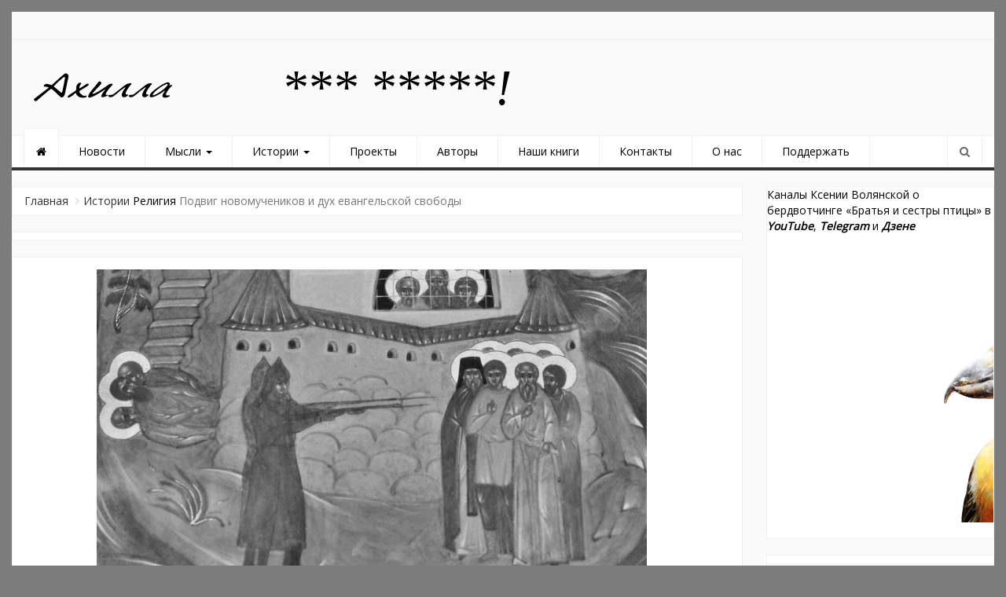

--- FILE ---
content_type: text/html; charset=UTF-8
request_url: https://ahilla.ru/podvig-novomuchenikov-i-duh-evangelskoj-svobody/
body_size: 24119
content:
<!DOCTYPE html>
<html dir="ltr" lang="ru-RU" prefix="og: http://ogp.me/ns# fb: http://ogp.me/ns/fb#">
<head>
<meta charset="UTF-8">
<meta name="viewport" content="width=device-width, initial-scale=1">
<link rel="profile" href="https://gmpg.org/xfn/11">
<link rel="pingback" href="https://ahilla.ru/xmlrpc.php">
<title>Подвиг новомучеников и дух евангельской свободы</title>
	<style>img:is([sizes="auto" i], [sizes^="auto," i]) { contain-intrinsic-size: 3000px 1500px }</style>
	
		<!-- All in One SEO 4.9.0 - aioseo.com -->
	<meta name="description" content="Единство, Соборность и Христово Пастырство" />
	<meta name="robots" content="max-image-preview:large" />
	<meta name="author" content="протоиерей Георгий Ашков"/>
	<link rel="canonical" href="https://ahilla.ru/podvig-novomuchenikov-i-duh-evangelskoj-svobody/" />
	<meta name="generator" content="All in One SEO (AIOSEO) 4.9.0" />
		<script type="application/ld+json" class="aioseo-schema">
			{"@context":"https:\/\/schema.org","@graph":[{"@type":"Article","@id":"https:\/\/ahilla.ru\/podvig-novomuchenikov-i-duh-evangelskoj-svobody\/#article","name":"\u041f\u043e\u0434\u0432\u0438\u0433 \u043d\u043e\u0432\u043e\u043c\u0443\u0447\u0435\u043d\u0438\u043a\u043e\u0432 \u0438 \u0434\u0443\u0445 \u0435\u0432\u0430\u043d\u0433\u0435\u043b\u044c\u0441\u043a\u043e\u0439 \u0441\u0432\u043e\u0431\u043e\u0434\u044b","headline":"\u041f\u043e\u0434\u0432\u0438\u0433 \u043d\u043e\u0432\u043e\u043c\u0443\u0447\u0435\u043d\u0438\u043a\u043e\u0432 \u0438 \u0434\u0443\u0445 \u0435\u0432\u0430\u043d\u0433\u0435\u043b\u044c\u0441\u043a\u043e\u0439 \u0441\u0432\u043e\u0431\u043e\u0434\u044b","author":{"@id":"https:\/\/ahilla.ru\/author\/gashkov\/#author"},"publisher":{"@id":"https:\/\/ahilla.ru\/#organization"},"image":{"@type":"ImageObject","url":"https:\/\/ahilla.ru\/wp-content\/uploads\/2021\/02\/87126.b.jpg","width":700,"height":400},"datePublished":"2021-02-07T13:17:47+05:00","dateModified":"2021-02-07T13:17:47+05:00","inLanguage":"ru-RU","mainEntityOfPage":{"@id":"https:\/\/ahilla.ru\/podvig-novomuchenikov-i-duh-evangelskoj-svobody\/#webpage"},"isPartOf":{"@id":"https:\/\/ahilla.ru\/podvig-novomuchenikov-i-duh-evangelskoj-svobody\/#webpage"},"articleSection":"\u0420\u0435\u043b\u0438\u0433\u0438\u044f, \u0438\u0441\u0442\u043e\u0440\u0438\u044f, \u043f\u0440\u043e\u0442\u043e\u0438\u0435\u0440\u0435\u0439 \u0413\u0435\u043e\u0440\u0433\u0438\u0439 \u0410\u0448\u043a\u043e\u0432, \u0420\u0443\u0441\u0441\u043a\u0438\u0439 \u042d\u043a\u0437\u0430\u0440\u0445\u0430\u0442, \u0445\u0440\u0438\u0441\u0442\u0438\u0430\u043d\u0441\u0442\u0432\u043e, \u0447\u0443\u0432\u0441\u0442\u0432\u0430 \u0432\u0435\u0440\u0443\u044e\u0449\u0438\u0445"},{"@type":"BreadcrumbList","@id":"https:\/\/ahilla.ru\/podvig-novomuchenikov-i-duh-evangelskoj-svobody\/#breadcrumblist","itemListElement":[{"@type":"ListItem","@id":"https:\/\/ahilla.ru#listItem","position":1,"name":"Home","item":"https:\/\/ahilla.ru","nextItem":{"@type":"ListItem","@id":"https:\/\/ahilla.ru\/category\/stories\/#listItem","name":"\u0418\u0441\u0442\u043e\u0440\u0438\u0438"}},{"@type":"ListItem","@id":"https:\/\/ahilla.ru\/category\/stories\/#listItem","position":2,"name":"\u0418\u0441\u0442\u043e\u0440\u0438\u0438","item":"https:\/\/ahilla.ru\/category\/stories\/","nextItem":{"@type":"ListItem","@id":"https:\/\/ahilla.ru\/category\/stories\/religare\/#listItem","name":"\u0420\u0435\u043b\u0438\u0433\u0438\u044f"},"previousItem":{"@type":"ListItem","@id":"https:\/\/ahilla.ru#listItem","name":"Home"}},{"@type":"ListItem","@id":"https:\/\/ahilla.ru\/category\/stories\/religare\/#listItem","position":3,"name":"\u0420\u0435\u043b\u0438\u0433\u0438\u044f","item":"https:\/\/ahilla.ru\/category\/stories\/religare\/","nextItem":{"@type":"ListItem","@id":"https:\/\/ahilla.ru\/podvig-novomuchenikov-i-duh-evangelskoj-svobody\/#listItem","name":"\u041f\u043e\u0434\u0432\u0438\u0433 \u043d\u043e\u0432\u043e\u043c\u0443\u0447\u0435\u043d\u0438\u043a\u043e\u0432 \u0438 \u0434\u0443\u0445 \u0435\u0432\u0430\u043d\u0433\u0435\u043b\u044c\u0441\u043a\u043e\u0439 \u0441\u0432\u043e\u0431\u043e\u0434\u044b"},"previousItem":{"@type":"ListItem","@id":"https:\/\/ahilla.ru\/category\/stories\/#listItem","name":"\u0418\u0441\u0442\u043e\u0440\u0438\u0438"}},{"@type":"ListItem","@id":"https:\/\/ahilla.ru\/podvig-novomuchenikov-i-duh-evangelskoj-svobody\/#listItem","position":4,"name":"\u041f\u043e\u0434\u0432\u0438\u0433 \u043d\u043e\u0432\u043e\u043c\u0443\u0447\u0435\u043d\u0438\u043a\u043e\u0432 \u0438 \u0434\u0443\u0445 \u0435\u0432\u0430\u043d\u0433\u0435\u043b\u044c\u0441\u043a\u043e\u0439 \u0441\u0432\u043e\u0431\u043e\u0434\u044b","previousItem":{"@type":"ListItem","@id":"https:\/\/ahilla.ru\/category\/stories\/religare\/#listItem","name":"\u0420\u0435\u043b\u0438\u0433\u0438\u044f"}}]},{"@type":"Organization","@id":"https:\/\/ahilla.ru\/#organization","name":"\u0410\u0445\u0438\u043b\u043b\u0430","url":"https:\/\/ahilla.ru\/","logo":{"@type":"ImageObject","url":"https:\/\/ahilla.ru\/wp-content\/uploads\/2019\/06\/cropped-YURE-AHILLA-LOGOTIP1.png","@id":"https:\/\/ahilla.ru\/podvig-novomuchenikov-i-duh-evangelskoj-svobody\/#organizationLogo","width":200,"height":45},"image":{"@id":"https:\/\/ahilla.ru\/podvig-novomuchenikov-i-duh-evangelskoj-svobody\/#organizationLogo"}},{"@type":"Person","@id":"https:\/\/ahilla.ru\/author\/gashkov\/#author","url":"https:\/\/ahilla.ru\/author\/gashkov\/","name":"\u043f\u0440\u043e\u0442\u043e\u0438\u0435\u0440\u0435\u0439 \u0413\u0435\u043e\u0440\u0433\u0438\u0439 \u0410\u0448\u043a\u043e\u0432","image":{"@type":"ImageObject","@id":"https:\/\/ahilla.ru\/podvig-novomuchenikov-i-duh-evangelskoj-svobody\/#authorImage","url":"https:\/\/secure.gravatar.com\/avatar\/b3bc51886d5b2493ba14a9494e3ab1248a8425e2b130940c1e579e9bb8ed9f6f?s=96&d=mm&r=g","width":96,"height":96,"caption":"\u043f\u0440\u043e\u0442\u043e\u0438\u0435\u0440\u0435\u0439 \u0413\u0435\u043e\u0440\u0433\u0438\u0439 \u0410\u0448\u043a\u043e\u0432"}},{"@type":"WebPage","@id":"https:\/\/ahilla.ru\/podvig-novomuchenikov-i-duh-evangelskoj-svobody\/#webpage","url":"https:\/\/ahilla.ru\/podvig-novomuchenikov-i-duh-evangelskoj-svobody\/","name":"\u041f\u043e\u0434\u0432\u0438\u0433 \u043d\u043e\u0432\u043e\u043c\u0443\u0447\u0435\u043d\u0438\u043a\u043e\u0432 \u0438 \u0434\u0443\u0445 \u0435\u0432\u0430\u043d\u0433\u0435\u043b\u044c\u0441\u043a\u043e\u0439 \u0441\u0432\u043e\u0431\u043e\u0434\u044b","description":"\u0415\u0434\u0438\u043d\u0441\u0442\u0432\u043e, \u0421\u043e\u0431\u043e\u0440\u043d\u043e\u0441\u0442\u044c \u0438 \u0425\u0440\u0438\u0441\u0442\u043e\u0432\u043e \u041f\u0430\u0441\u0442\u044b\u0440\u0441\u0442\u0432\u043e","inLanguage":"ru-RU","isPartOf":{"@id":"https:\/\/ahilla.ru\/#website"},"breadcrumb":{"@id":"https:\/\/ahilla.ru\/podvig-novomuchenikov-i-duh-evangelskoj-svobody\/#breadcrumblist"},"author":{"@id":"https:\/\/ahilla.ru\/author\/gashkov\/#author"},"creator":{"@id":"https:\/\/ahilla.ru\/author\/gashkov\/#author"},"image":{"@type":"ImageObject","url":"https:\/\/ahilla.ru\/wp-content\/uploads\/2021\/02\/87126.b.jpg","@id":"https:\/\/ahilla.ru\/podvig-novomuchenikov-i-duh-evangelskoj-svobody\/#mainImage","width":700,"height":400},"primaryImageOfPage":{"@id":"https:\/\/ahilla.ru\/podvig-novomuchenikov-i-duh-evangelskoj-svobody\/#mainImage"},"datePublished":"2021-02-07T13:17:47+05:00","dateModified":"2021-02-07T13:17:47+05:00"},{"@type":"WebSite","@id":"https:\/\/ahilla.ru\/#website","url":"https:\/\/ahilla.ru\/","name":"\u0410\u0445\u0438\u043b\u043b\u0430","inLanguage":"ru-RU","publisher":{"@id":"https:\/\/ahilla.ru\/#organization"}}]}
		</script>
		<!-- All in One SEO -->

<link rel="alternate" type="application/rss+xml" title="Ахилла &raquo; Лента" href="https://ahilla.ru/feed/" />
<link rel="alternate" type="application/rss+xml" title="Ахилла &raquo; Лента комментариев" href="https://ahilla.ru/comments/feed/" />
<link rel="alternate" type="application/rss+xml" title="Ахилла &raquo; Лента комментариев к &laquo;Подвиг новомучеников и дух евангельской свободы&raquo;" href="https://ahilla.ru/podvig-novomuchenikov-i-duh-evangelskoj-svobody/feed/" />
<script type="text/javascript">
/* <![CDATA[ */
window._wpemojiSettings = {"baseUrl":"https:\/\/s.w.org\/images\/core\/emoji\/16.0.1\/72x72\/","ext":".png","svgUrl":"https:\/\/s.w.org\/images\/core\/emoji\/16.0.1\/svg\/","svgExt":".svg","source":{"concatemoji":"https:\/\/ahilla.ru\/wp-includes\/js\/wp-emoji-release.min.js?ver=6.8.3"}};
/*! This file is auto-generated */
!function(s,n){var o,i,e;function c(e){try{var t={supportTests:e,timestamp:(new Date).valueOf()};sessionStorage.setItem(o,JSON.stringify(t))}catch(e){}}function p(e,t,n){e.clearRect(0,0,e.canvas.width,e.canvas.height),e.fillText(t,0,0);var t=new Uint32Array(e.getImageData(0,0,e.canvas.width,e.canvas.height).data),a=(e.clearRect(0,0,e.canvas.width,e.canvas.height),e.fillText(n,0,0),new Uint32Array(e.getImageData(0,0,e.canvas.width,e.canvas.height).data));return t.every(function(e,t){return e===a[t]})}function u(e,t){e.clearRect(0,0,e.canvas.width,e.canvas.height),e.fillText(t,0,0);for(var n=e.getImageData(16,16,1,1),a=0;a<n.data.length;a++)if(0!==n.data[a])return!1;return!0}function f(e,t,n,a){switch(t){case"flag":return n(e,"\ud83c\udff3\ufe0f\u200d\u26a7\ufe0f","\ud83c\udff3\ufe0f\u200b\u26a7\ufe0f")?!1:!n(e,"\ud83c\udde8\ud83c\uddf6","\ud83c\udde8\u200b\ud83c\uddf6")&&!n(e,"\ud83c\udff4\udb40\udc67\udb40\udc62\udb40\udc65\udb40\udc6e\udb40\udc67\udb40\udc7f","\ud83c\udff4\u200b\udb40\udc67\u200b\udb40\udc62\u200b\udb40\udc65\u200b\udb40\udc6e\u200b\udb40\udc67\u200b\udb40\udc7f");case"emoji":return!a(e,"\ud83e\udedf")}return!1}function g(e,t,n,a){var r="undefined"!=typeof WorkerGlobalScope&&self instanceof WorkerGlobalScope?new OffscreenCanvas(300,150):s.createElement("canvas"),o=r.getContext("2d",{willReadFrequently:!0}),i=(o.textBaseline="top",o.font="600 32px Arial",{});return e.forEach(function(e){i[e]=t(o,e,n,a)}),i}function t(e){var t=s.createElement("script");t.src=e,t.defer=!0,s.head.appendChild(t)}"undefined"!=typeof Promise&&(o="wpEmojiSettingsSupports",i=["flag","emoji"],n.supports={everything:!0,everythingExceptFlag:!0},e=new Promise(function(e){s.addEventListener("DOMContentLoaded",e,{once:!0})}),new Promise(function(t){var n=function(){try{var e=JSON.parse(sessionStorage.getItem(o));if("object"==typeof e&&"number"==typeof e.timestamp&&(new Date).valueOf()<e.timestamp+604800&&"object"==typeof e.supportTests)return e.supportTests}catch(e){}return null}();if(!n){if("undefined"!=typeof Worker&&"undefined"!=typeof OffscreenCanvas&&"undefined"!=typeof URL&&URL.createObjectURL&&"undefined"!=typeof Blob)try{var e="postMessage("+g.toString()+"("+[JSON.stringify(i),f.toString(),p.toString(),u.toString()].join(",")+"));",a=new Blob([e],{type:"text/javascript"}),r=new Worker(URL.createObjectURL(a),{name:"wpTestEmojiSupports"});return void(r.onmessage=function(e){c(n=e.data),r.terminate(),t(n)})}catch(e){}c(n=g(i,f,p,u))}t(n)}).then(function(e){for(var t in e)n.supports[t]=e[t],n.supports.everything=n.supports.everything&&n.supports[t],"flag"!==t&&(n.supports.everythingExceptFlag=n.supports.everythingExceptFlag&&n.supports[t]);n.supports.everythingExceptFlag=n.supports.everythingExceptFlag&&!n.supports.flag,n.DOMReady=!1,n.readyCallback=function(){n.DOMReady=!0}}).then(function(){return e}).then(function(){var e;n.supports.everything||(n.readyCallback(),(e=n.source||{}).concatemoji?t(e.concatemoji):e.wpemoji&&e.twemoji&&(t(e.twemoji),t(e.wpemoji)))}))}((window,document),window._wpemojiSettings);
/* ]]> */
</script>
<link rel='stylesheet' id='dashicons-css' href='https://ahilla.ru/wp-includes/css/dashicons.min.css?ver=6.8.3' type='text/css' media='all' />
<link rel='stylesheet' id='post-views-counter-frontend-css' href='https://ahilla.ru/wp-content/plugins/post-views-counter/css/frontend.min.css?ver=1.5.7' type='text/css' media='all' />
<style id='wp-emoji-styles-inline-css' type='text/css'>

	img.wp-smiley, img.emoji {
		display: inline !important;
		border: none !important;
		box-shadow: none !important;
		height: 1em !important;
		width: 1em !important;
		margin: 0 0.07em !important;
		vertical-align: -0.1em !important;
		background: none !important;
		padding: 0 !important;
	}
</style>
<link rel='stylesheet' id='wp-block-library-css' href='https://ahilla.ru/wp-includes/css/dist/block-library/style.min.css?ver=6.8.3' type='text/css' media='all' />
<style id='classic-theme-styles-inline-css' type='text/css'>
/*! This file is auto-generated */
.wp-block-button__link{color:#fff;background-color:#32373c;border-radius:9999px;box-shadow:none;text-decoration:none;padding:calc(.667em + 2px) calc(1.333em + 2px);font-size:1.125em}.wp-block-file__button{background:#32373c;color:#fff;text-decoration:none}
</style>
<link rel='stylesheet' id='aioseo/css/src/vue/standalone/blocks/table-of-contents/global.scss-css' href='https://ahilla.ru/wp-content/plugins/all-in-one-seo-pack/dist/Lite/assets/css/table-of-contents/global.e90f6d47.css?ver=4.9.0' type='text/css' media='all' />
<style id='global-styles-inline-css' type='text/css'>
:root{--wp--preset--aspect-ratio--square: 1;--wp--preset--aspect-ratio--4-3: 4/3;--wp--preset--aspect-ratio--3-4: 3/4;--wp--preset--aspect-ratio--3-2: 3/2;--wp--preset--aspect-ratio--2-3: 2/3;--wp--preset--aspect-ratio--16-9: 16/9;--wp--preset--aspect-ratio--9-16: 9/16;--wp--preset--color--black: #000000;--wp--preset--color--cyan-bluish-gray: #abb8c3;--wp--preset--color--white: #ffffff;--wp--preset--color--pale-pink: #f78da7;--wp--preset--color--vivid-red: #cf2e2e;--wp--preset--color--luminous-vivid-orange: #ff6900;--wp--preset--color--luminous-vivid-amber: #fcb900;--wp--preset--color--light-green-cyan: #7bdcb5;--wp--preset--color--vivid-green-cyan: #00d084;--wp--preset--color--pale-cyan-blue: #8ed1fc;--wp--preset--color--vivid-cyan-blue: #0693e3;--wp--preset--color--vivid-purple: #9b51e0;--wp--preset--gradient--vivid-cyan-blue-to-vivid-purple: linear-gradient(135deg,rgba(6,147,227,1) 0%,rgb(155,81,224) 100%);--wp--preset--gradient--light-green-cyan-to-vivid-green-cyan: linear-gradient(135deg,rgb(122,220,180) 0%,rgb(0,208,130) 100%);--wp--preset--gradient--luminous-vivid-amber-to-luminous-vivid-orange: linear-gradient(135deg,rgba(252,185,0,1) 0%,rgba(255,105,0,1) 100%);--wp--preset--gradient--luminous-vivid-orange-to-vivid-red: linear-gradient(135deg,rgba(255,105,0,1) 0%,rgb(207,46,46) 100%);--wp--preset--gradient--very-light-gray-to-cyan-bluish-gray: linear-gradient(135deg,rgb(238,238,238) 0%,rgb(169,184,195) 100%);--wp--preset--gradient--cool-to-warm-spectrum: linear-gradient(135deg,rgb(74,234,220) 0%,rgb(151,120,209) 20%,rgb(207,42,186) 40%,rgb(238,44,130) 60%,rgb(251,105,98) 80%,rgb(254,248,76) 100%);--wp--preset--gradient--blush-light-purple: linear-gradient(135deg,rgb(255,206,236) 0%,rgb(152,150,240) 100%);--wp--preset--gradient--blush-bordeaux: linear-gradient(135deg,rgb(254,205,165) 0%,rgb(254,45,45) 50%,rgb(107,0,62) 100%);--wp--preset--gradient--luminous-dusk: linear-gradient(135deg,rgb(255,203,112) 0%,rgb(199,81,192) 50%,rgb(65,88,208) 100%);--wp--preset--gradient--pale-ocean: linear-gradient(135deg,rgb(255,245,203) 0%,rgb(182,227,212) 50%,rgb(51,167,181) 100%);--wp--preset--gradient--electric-grass: linear-gradient(135deg,rgb(202,248,128) 0%,rgb(113,206,126) 100%);--wp--preset--gradient--midnight: linear-gradient(135deg,rgb(2,3,129) 0%,rgb(40,116,252) 100%);--wp--preset--font-size--small: 13px;--wp--preset--font-size--medium: 20px;--wp--preset--font-size--large: 36px;--wp--preset--font-size--x-large: 42px;--wp--preset--spacing--20: 0.44rem;--wp--preset--spacing--30: 0.67rem;--wp--preset--spacing--40: 1rem;--wp--preset--spacing--50: 1.5rem;--wp--preset--spacing--60: 2.25rem;--wp--preset--spacing--70: 3.38rem;--wp--preset--spacing--80: 5.06rem;--wp--preset--shadow--natural: 6px 6px 9px rgba(0, 0, 0, 0.2);--wp--preset--shadow--deep: 12px 12px 50px rgba(0, 0, 0, 0.4);--wp--preset--shadow--sharp: 6px 6px 0px rgba(0, 0, 0, 0.2);--wp--preset--shadow--outlined: 6px 6px 0px -3px rgba(255, 255, 255, 1), 6px 6px rgba(0, 0, 0, 1);--wp--preset--shadow--crisp: 6px 6px 0px rgba(0, 0, 0, 1);}:where(.is-layout-flex){gap: 0.5em;}:where(.is-layout-grid){gap: 0.5em;}body .is-layout-flex{display: flex;}.is-layout-flex{flex-wrap: wrap;align-items: center;}.is-layout-flex > :is(*, div){margin: 0;}body .is-layout-grid{display: grid;}.is-layout-grid > :is(*, div){margin: 0;}:where(.wp-block-columns.is-layout-flex){gap: 2em;}:where(.wp-block-columns.is-layout-grid){gap: 2em;}:where(.wp-block-post-template.is-layout-flex){gap: 1.25em;}:where(.wp-block-post-template.is-layout-grid){gap: 1.25em;}.has-black-color{color: var(--wp--preset--color--black) !important;}.has-cyan-bluish-gray-color{color: var(--wp--preset--color--cyan-bluish-gray) !important;}.has-white-color{color: var(--wp--preset--color--white) !important;}.has-pale-pink-color{color: var(--wp--preset--color--pale-pink) !important;}.has-vivid-red-color{color: var(--wp--preset--color--vivid-red) !important;}.has-luminous-vivid-orange-color{color: var(--wp--preset--color--luminous-vivid-orange) !important;}.has-luminous-vivid-amber-color{color: var(--wp--preset--color--luminous-vivid-amber) !important;}.has-light-green-cyan-color{color: var(--wp--preset--color--light-green-cyan) !important;}.has-vivid-green-cyan-color{color: var(--wp--preset--color--vivid-green-cyan) !important;}.has-pale-cyan-blue-color{color: var(--wp--preset--color--pale-cyan-blue) !important;}.has-vivid-cyan-blue-color{color: var(--wp--preset--color--vivid-cyan-blue) !important;}.has-vivid-purple-color{color: var(--wp--preset--color--vivid-purple) !important;}.has-black-background-color{background-color: var(--wp--preset--color--black) !important;}.has-cyan-bluish-gray-background-color{background-color: var(--wp--preset--color--cyan-bluish-gray) !important;}.has-white-background-color{background-color: var(--wp--preset--color--white) !important;}.has-pale-pink-background-color{background-color: var(--wp--preset--color--pale-pink) !important;}.has-vivid-red-background-color{background-color: var(--wp--preset--color--vivid-red) !important;}.has-luminous-vivid-orange-background-color{background-color: var(--wp--preset--color--luminous-vivid-orange) !important;}.has-luminous-vivid-amber-background-color{background-color: var(--wp--preset--color--luminous-vivid-amber) !important;}.has-light-green-cyan-background-color{background-color: var(--wp--preset--color--light-green-cyan) !important;}.has-vivid-green-cyan-background-color{background-color: var(--wp--preset--color--vivid-green-cyan) !important;}.has-pale-cyan-blue-background-color{background-color: var(--wp--preset--color--pale-cyan-blue) !important;}.has-vivid-cyan-blue-background-color{background-color: var(--wp--preset--color--vivid-cyan-blue) !important;}.has-vivid-purple-background-color{background-color: var(--wp--preset--color--vivid-purple) !important;}.has-black-border-color{border-color: var(--wp--preset--color--black) !important;}.has-cyan-bluish-gray-border-color{border-color: var(--wp--preset--color--cyan-bluish-gray) !important;}.has-white-border-color{border-color: var(--wp--preset--color--white) !important;}.has-pale-pink-border-color{border-color: var(--wp--preset--color--pale-pink) !important;}.has-vivid-red-border-color{border-color: var(--wp--preset--color--vivid-red) !important;}.has-luminous-vivid-orange-border-color{border-color: var(--wp--preset--color--luminous-vivid-orange) !important;}.has-luminous-vivid-amber-border-color{border-color: var(--wp--preset--color--luminous-vivid-amber) !important;}.has-light-green-cyan-border-color{border-color: var(--wp--preset--color--light-green-cyan) !important;}.has-vivid-green-cyan-border-color{border-color: var(--wp--preset--color--vivid-green-cyan) !important;}.has-pale-cyan-blue-border-color{border-color: var(--wp--preset--color--pale-cyan-blue) !important;}.has-vivid-cyan-blue-border-color{border-color: var(--wp--preset--color--vivid-cyan-blue) !important;}.has-vivid-purple-border-color{border-color: var(--wp--preset--color--vivid-purple) !important;}.has-vivid-cyan-blue-to-vivid-purple-gradient-background{background: var(--wp--preset--gradient--vivid-cyan-blue-to-vivid-purple) !important;}.has-light-green-cyan-to-vivid-green-cyan-gradient-background{background: var(--wp--preset--gradient--light-green-cyan-to-vivid-green-cyan) !important;}.has-luminous-vivid-amber-to-luminous-vivid-orange-gradient-background{background: var(--wp--preset--gradient--luminous-vivid-amber-to-luminous-vivid-orange) !important;}.has-luminous-vivid-orange-to-vivid-red-gradient-background{background: var(--wp--preset--gradient--luminous-vivid-orange-to-vivid-red) !important;}.has-very-light-gray-to-cyan-bluish-gray-gradient-background{background: var(--wp--preset--gradient--very-light-gray-to-cyan-bluish-gray) !important;}.has-cool-to-warm-spectrum-gradient-background{background: var(--wp--preset--gradient--cool-to-warm-spectrum) !important;}.has-blush-light-purple-gradient-background{background: var(--wp--preset--gradient--blush-light-purple) !important;}.has-blush-bordeaux-gradient-background{background: var(--wp--preset--gradient--blush-bordeaux) !important;}.has-luminous-dusk-gradient-background{background: var(--wp--preset--gradient--luminous-dusk) !important;}.has-pale-ocean-gradient-background{background: var(--wp--preset--gradient--pale-ocean) !important;}.has-electric-grass-gradient-background{background: var(--wp--preset--gradient--electric-grass) !important;}.has-midnight-gradient-background{background: var(--wp--preset--gradient--midnight) !important;}.has-small-font-size{font-size: var(--wp--preset--font-size--small) !important;}.has-medium-font-size{font-size: var(--wp--preset--font-size--medium) !important;}.has-large-font-size{font-size: var(--wp--preset--font-size--large) !important;}.has-x-large-font-size{font-size: var(--wp--preset--font-size--x-large) !important;}
:where(.wp-block-post-template.is-layout-flex){gap: 1.25em;}:where(.wp-block-post-template.is-layout-grid){gap: 1.25em;}
:where(.wp-block-columns.is-layout-flex){gap: 2em;}:where(.wp-block-columns.is-layout-grid){gap: 2em;}
:root :where(.wp-block-pullquote){font-size: 1.5em;line-height: 1.6;}
</style>
<link rel='stylesheet' id='newszine-style-css' href='https://ahilla.ru/wp-content/themes/newszine/style.css?ver=6.8.3' type='text/css' media='all' />
<link rel='stylesheet' id='fontawesome-css' href='https://ahilla.ru/wp-content/themes/newszine/css/font-awesome.css?ver=6.8.3' type='text/css' media='all' />
<link rel='stylesheet' id='bootstrap-css' href='https://ahilla.ru/wp-content/themes/newszine/css/bootstrap.css?ver=6.8.3' type='text/css' media='all' />
<link rel='stylesheet' id='owl.carousel-css' href='https://ahilla.ru/wp-content/themes/newszine/css/owl.carousel.css?ver=6.8.3' type='text/css' media='all' />
<link rel='stylesheet' id='owl.theme-css' href='https://ahilla.ru/wp-content/themes/newszine/css/owl.theme.css?ver=6.8.3' type='text/css' media='all' />
<link rel='stylesheet' id='newszine-styles-css' href='https://ahilla.ru/wp-content/themes/newszine/css/custom.css?ver=6.8.3' type='text/css' media='all' />
<script type="text/javascript" src="https://ahilla.ru/wp-includes/js/jquery/jquery.min.js?ver=3.7.1" id="jquery-core-js"></script>
<script type="text/javascript" src="https://ahilla.ru/wp-includes/js/jquery/jquery-migrate.min.js?ver=3.4.1" id="jquery-migrate-js"></script>
<link rel="https://api.w.org/" href="https://ahilla.ru/wp-json/" /><link rel="alternate" title="JSON" type="application/json" href="https://ahilla.ru/wp-json/wp/v2/posts/38306" /><link rel="EditURI" type="application/rsd+xml" title="RSD" href="https://ahilla.ru/xmlrpc.php?rsd" />
<meta name="generator" content="WordPress 6.8.3" />
<link rel='shortlink' href='https://ahilla.ru/?p=38306' />
<link rel="alternate" title="oEmbed (JSON)" type="application/json+oembed" href="https://ahilla.ru/wp-json/oembed/1.0/embed?url=https%3A%2F%2Fahilla.ru%2Fpodvig-novomuchenikov-i-duh-evangelskoj-svobody%2F" />
<link rel="alternate" title="oEmbed (XML)" type="text/xml+oembed" href="https://ahilla.ru/wp-json/oembed/1.0/embed?url=https%3A%2F%2Fahilla.ru%2Fpodvig-novomuchenikov-i-duh-evangelskoj-svobody%2F&#038;format=xml" />
	<style type="text/css">
			.site-title,
		.site-description {
			position: absolute;
			clip: rect(1px, 1px, 1px, 1px);
		}
		</style>
	<style type="text/css" id="custom-background-css">
body.custom-background { background-color: #7c7c7c; }
</style>
	<link rel="icon" href="https://ahilla.ru/wp-content/uploads/2019/06/cropped-ikonka-sajta-ot-YUry-32x32.png" sizes="32x32" />
<link rel="icon" href="https://ahilla.ru/wp-content/uploads/2019/06/cropped-ikonka-sajta-ot-YUry-192x192.png" sizes="192x192" />
<link rel="apple-touch-icon" href="https://ahilla.ru/wp-content/uploads/2019/06/cropped-ikonka-sajta-ot-YUry-180x180.png" />
<meta name="msapplication-TileImage" content="https://ahilla.ru/wp-content/uploads/2019/06/cropped-ikonka-sajta-ot-YUry-270x270.png" />
		<style type="text/css" id="wp-custom-css">
			/*h1 {
	font-family: Verdana;
	font-size: 14px;
	font-style: normal;
	font-variant: normal;
	font-weight: 400;
	line-height: 28px;
}
h3 {
	font-family: Verdana;
	font-size: 14px;
	font-style: normal;
	font-variant: normal;
	font-weight: 400;
	line-height: 28px;
}
p {
	font-family: Verdana;
	font-size: 14px;
	font-style: normal;
	font-variant: normal;
	font-weight: 400;
	line-height: 28px;
}
blockquote {
	font-family: Verdana;
	font-size: 12px;
	font-style: normal;
	font-variant: normal;
	font-weight: 400;
	line-height: 24px;
}
pre {
	font-family: Verdana;
	font-size: 13px;
	font-style: normal;
	font-variant: normal;
	font-weight: 400;
	line-height: 26px;
}*/
Здесь можно добавить ваши CSS-стили.

Нажмите на значок помощи выше, чтобы узнать больше.
		</style>
		
<!-- START - Open Graph and Twitter Card Tags 3.3.7 -->
 <!-- Facebook Open Graph -->
  <meta property="og:locale" content="ru_RU"/>
  <meta property="og:site_name" content="Ахилла"/>
  <meta property="og:title" content="Подвиг новомучеников и дух евангельской свободы"/>
  <meta property="og:url" content="https://ahilla.ru/podvig-novomuchenikov-i-duh-evangelskoj-svobody/"/>
  <meta property="og:type" content="article"/>
  <meta property="og:image" content="https://ahilla.ru/wp-content/uploads/2021/02/87126.b.jpg"/>
  <meta property="og:image:url" content="https://ahilla.ru/wp-content/uploads/2021/02/87126.b.jpg"/>
  <meta property="og:image:secure_url" content="https://ahilla.ru/wp-content/uploads/2021/02/87126.b.jpg"/>
  <meta property="article:published_time" content="2021-02-07T13:17:47+05:00"/>
  <meta property="article:modified_time" content="2021-02-07T13:17:47+05:00" />
  <meta property="og:updated_time" content="2021-02-07T13:17:47+05:00" />
  <meta property="article:section" content="Религия"/>
 <!-- Google+ / Schema.org -->
 <!-- Twitter Cards -->
  <meta name="twitter:title" content="Подвиг новомучеников и дух евангельской свободы"/>
  <meta name="twitter:url" content="https://ahilla.ru/podvig-novomuchenikov-i-duh-evangelskoj-svobody/"/>
  <meta name="twitter:description" content="Единство, Соборность и Христово Пастырство"/>
  <meta name="twitter:image" content="https://ahilla.ru/wp-content/uploads/2021/02/87126.b.jpg"/>
  <meta name="twitter:card" content="summary_large_image"/>
 <!-- SEO -->
 <!-- Misc. tags -->
 <!-- is_singular -->
<!-- END - Open Graph and Twitter Card Tags 3.3.7 -->
	
<meta name="yandex-verification" content="8b3d2bfa7c183e13" />
<meta name="google-site-verification" content="Kbxf1c6BnQNVCsLV3ReLcl9N9ClypIZDQ2QYquCyWpQ" />
		<!-- Yandex.RTB -->
<script>window.yaContextCb=window.yaContextCb||[]</script>
<script src="https://yandex.ru/ads/system/context.js" async></script>
</head>

<body class="wp-singular post-template-default single single-post postid-38306 single-format-standard custom-background wp-custom-logo wp-theme-newszine group-blog">
<div class="wraper">
	<header>
	
<section class="top-info">
    <div class="container-fluid">
        <div class="row">

            <div class="col-sm-8 breaking-wraper hidden-xs">
                            </div>

            <div class="col-sm-4">
                <div class="top-social pull-right ">

                                    </div>
            </div>
        </div>
    </div>
</section>

<section class="top-logo-ad">
    <div class="container-fluid">
        <div class="row">

            <div class="col-sm-3">
                <div class="logo">
                                            <div class="site_logo">
                            <a href="https://ahilla.ru/" rel="home"><a href="https://ahilla.ru/" class="custom-logo-link" rel="home"><img width="200" height="45" src="https://ahilla.ru/wp-content/uploads/2019/06/cropped-YURE-AHILLA-LOGOTIP1.png" class="custom-logo" alt="Ахилла" decoding="async" /></a></a>
                        </div>
                                            <h1 class="site-title"><a href="https://ahilla.ru/" rel="home">Ахилла</a></h1>
                        <h6 class="site-description"></h6>
					
                </div>
            </div>

            <div class="col-sm-9">              

                                          
                        <div class="widget_text top-ad hidden-xs"><div class="textwidget custom-html-widget"><em><span style="color: #000000; font-family: verdana,geneva; font-size: 48pt;">*** *****!</span></em></div></div>                       
                                 

            </div>


        </div>
    </div>
</section>
<section class="main-menu">
    <h6 class="hidden">Главное Меню</h6>
    <div class="container-fluid">
        <div class="row">
            <div class="col-sm-11">
                <div class="navbar navbar-default" role="navigation">
                    <div class="navbar-header">
                        <button type="button" class="navbar-toggle" data-toggle="collapse" data-target=".navbar-collapse">
                            <span class="sr-only">Переключить навигацию</span>
                            <span class="icon-bar"></span>
                            <span class="icon-bar"></span>
                            <span class="icon-bar"></span>
                        </button>
                    </div>
                    <div class="navbar-collapse collapse">

                        <!-- Right nav -->
                                                    <div class="menu-menyu-container"><ul id="menu-menyu" class="nav navbar-nav navbar-left"><li id="menu-item-9929" class="menu-item menu-item-type-taxonomy menu-item-object-category menu-item-9929"><a title="Новости" href="https://ahilla.ru/category/news/">Новости</a></li>
<li id="menu-item-34" class="menu-item menu-item-type-taxonomy menu-item-object-category menu-item-has-children menu-item-34 dropdown"><a title="Мысли" href="https://ahilla.ru/category/thoughts/">Мысли <span class="caret"></span></a>
<ul role="menu" class=" dropdown-menu">
	<li id="menu-item-40" class="menu-item menu-item-type-taxonomy menu-item-object-category menu-item-40"><a title="Колонка редактора" href="https://ahilla.ru/category/thoughts/blog-editor/">Колонка редактора</a></li>
	<li id="menu-item-39" class="menu-item menu-item-type-taxonomy menu-item-object-category menu-item-39"><a title="Блоги" href="https://ahilla.ru/category/thoughts/blogs/">Блоги</a></li>
	<li id="menu-item-250" class="menu-item menu-item-type-taxonomy menu-item-object-category menu-item-250"><a title="Комментарии" href="https://ahilla.ru/category/thoughts/comments/">Комментарии</a></li>
	<li id="menu-item-805" class="menu-item menu-item-type-taxonomy menu-item-object-category menu-item-805"><a title="Нам пишут" href="https://ahilla.ru/category/thoughts/nam-pishut/">Нам пишут</a></li>
	<li id="menu-item-6640" class="menu-item menu-item-type-taxonomy menu-item-object-category menu-item-6640"><a title="Вопросы и ответы" href="https://ahilla.ru/category/thoughts/voprosy-i-otvetj/">Вопросы и ответы</a></li>
</ul>
</li>
<li id="menu-item-33" class="menu-item menu-item-type-taxonomy menu-item-object-category current-post-ancestor menu-item-has-children menu-item-33 dropdown"><a title="Истории" href="https://ahilla.ru/category/stories/">Истории <span class="caret"></span></a>
<ul role="menu" class=" dropdown-menu">
	<li id="menu-item-36" class="menu-item menu-item-type-taxonomy menu-item-object-category menu-item-36"><a title="Культура" href="https://ahilla.ru/category/stories/culture/">Культура</a></li>
	<li id="menu-item-38" class="menu-item menu-item-type-taxonomy menu-item-object-category current-post-ancestor current-menu-parent current-post-parent menu-item-38"><a title="Религия" href="https://ahilla.ru/category/stories/religare/">Религия</a></li>
	<li id="menu-item-99" class="menu-item menu-item-type-taxonomy menu-item-object-category menu-item-99"><a title="Проза" href="https://ahilla.ru/category/stories/literature/">Проза</a></li>
	<li id="menu-item-37" class="menu-item menu-item-type-taxonomy menu-item-object-category menu-item-37"><a title="Общество" href="https://ahilla.ru/category/stories/society/">Общество</a></li>
	<li id="menu-item-117" class="menu-item menu-item-type-taxonomy menu-item-object-category menu-item-117"><a title="Мониторинг СМИ" href="https://ahilla.ru/category/monitoring/">Мониторинг СМИ</a></li>
</ul>
</li>
<li id="menu-item-278" class="menu-item menu-item-type-post_type menu-item-object-page menu-item-278"><a title="Проекты" href="https://ahilla.ru/proekty/">Проекты</a></li>
<li id="menu-item-4346" class="menu-item menu-item-type-post_type menu-item-object-page menu-item-4346"><a title="Авторы" href="https://ahilla.ru/avtory/">Авторы</a></li>
<li id="menu-item-5252" class="menu-item menu-item-type-post_type menu-item-object-page menu-item-5252"><a title="Наши книги" href="https://ahilla.ru/nashi-knigi/">Наши книги</a></li>
<li id="menu-item-81" class="menu-item menu-item-type-post_type menu-item-object-page menu-item-81"><a title="Контакты" href="https://ahilla.ru/kontakty/">Контакты</a></li>
<li id="menu-item-77" class="menu-item menu-item-type-post_type menu-item-object-page menu-item-77"><a title="О нас" href="https://ahilla.ru/76-2/">О нас</a></li>
<li id="menu-item-75" class="menu-item menu-item-type-post_type menu-item-object-page menu-item-75"><a title="Поддержать" href="https://ahilla.ru/podderzhat/">Поддержать</a></li>
</ul></div>                        
                    </div><!--/.nav-collapse -->
                </div>
            </div>

            <div class="col-sm-1">
                <div class="search">
                    <button id="search-toggle"><i class="fa fa-search"></i></button>
                    <div class="search-form">
                        <form action="https://ahilla.ru/" method="get" accept-charset="utf-8">
                            <input type="search" class="form-control" name="s" value="" placeholder="Введите запрос...">
                        </form>
                    </div>
                </div>
            </div>
        </div>
    </div>
</section>
<!-- Yandex.RTB R-A-332769-1 -->
<div id="yandex_rtb_R-A-332769-1"></div>
<script>
window.yaContextCb.push(()=>{
	Ya.Context.AdvManager.render({
		"blockId": "R-A-332769-1",
		"renderTo": "yandex_rtb_R-A-332769-1"
	})
})
</script>
	</header>


	<section class="news-body">
		<div>
			<div class="row">
				
					

<!-- Sidebar -->


    <div class="col-md-9">
    
        <div class="block">
            <ul class="breadcrumb"><li><a href="https://ahilla.ru">Главная</a> <span class="divider"></span></li> <li><a href="https://ahilla.ru/category/stories/">Истории</a> <span class="divider"></span></li> <a href="https://ahilla.ru/category/stories/religare/">Религия</a> <span class="divider"></span></li> </li><li class="active"><span class="current">Подвиг новомучеников и дух евангельской свободы</span></li></ul>        </div>
        
        
        <!-- Add Banner -->
                                  
                <div class="block">
<p></p>
</div>                       
             
        
        <div class="block">
            <div class="single-post">
                <div class="image">
                
                                        <a href="https://ahilla.ru/podvig-novomuchenikov-i-duh-evangelskoj-svobody/" rel="bookmark">
                        <img width="700" height="400" src="https://ahilla.ru/wp-content/uploads/2021/02/87126.b.jpg" class="img-responsive center-block wp-post-image" alt="" decoding="async" fetchpriority="high" srcset="https://ahilla.ru/wp-content/uploads/2021/02/87126.b.jpg 700w, https://ahilla.ru/wp-content/uploads/2021/02/87126.b-300x171.jpg 300w" sizes="(max-width: 700px) 100vw, 700px" />                    </a>
                   
                                    
                </div>
                <div class="content">
                    <h2 class="title">Подвиг новомучеников и дух евангельской свободы</h2>
                    <h6 class="info">
                    7 февраля 2021                    протоиерей Георгий Ашков</h6>                 
                 
                    
                    <div class="user-content">
                        <div class="post-views content-post post-38306 entry-meta load-static">
				<span class="post-views-icon dashicons dashicons-chart-bar"></span> <span class="post-views-label">Просмотры:</span> <span class="post-views-count">4&nbsp;547</span>
			</div><p><span style="color: #000000; font-family: verdana, geneva; font-size: 12pt;">Мы можем отметить XX век в истории мира как век бурного технического прогресса, жесткой экономической конкуренции, век социальных революций, воплощения утопических идей, кровавых режимов, век двух мировых войн, крушений империй, век торжества секуляризма и атеизма. Но в то же время это был век научных открытий, век борьбы за жизнь и достоинство человека, за справедливость, за социальное равенство, за новый мир без войн и болезней. Это был век тяжелых испытаний для Церкви, век, когда христианам вновь пришлось дать ответ за свою веру пред Богом и миром и в своем уповании на Христа распятого вновь взойти с Ним на Голгофу. Но эти же испытания промыслительно пробудили в членах Церкви желание переосмыслить историю и традицию Церкви, выявить главное, изначальное, учиться совершать всякий поступок в этой временной жизни с вектором вечности, поступать так, как поступали христиане древней Церкви, как жили и восходили на свою голгофу мученики первых веков.</span></p>
<p><span style="color: #000000; font-family: verdana, geneva; font-size: 12pt;">Именно кровь мучеников с самого начала бытия Церкви свидетельствовала о непреложности слов Иисуса Христа: «Я создам Церковь Мою, и врата ада не одолеют ее» (Мф. 16:18). Почитание мучеников — также древнейшая традиция Церкви. Апостол от 70-ти дьякон Стефан назван первомучеником Христовой Церкви, но церковная традиция приравнивает к нему и Иоанна Крестителя, и Вифлеемских младенцев, и в принципе всех гонимых и невинно убиенных праведников, начиная с Авеля (Мф. 23:35; 1 Ин. 3:12; Евр. 11:4; 12:24). Слово «мученик» в греческом (μάρτυς, μάρτῠρος) и латинском (martyr) языках означает «свидетель», поэтому в Церкви мученик — это тот, кто своим исповеданием и страданиями перед лицом смерти свидетельствует об истинной вере в Иисуса Христа. Однако классических примеров, когда от христиан требовали непременного отречения от своей веры, мы найдем не много в официальных документах Римской империи. Как мы помним, император Нерон обвинил христиан в поджоге Рима, то есть вменил им уголовное преступление. Христианские мартирии (acta martyrum) как вид агиографической литературы возникли на основе первых допросов христиан. Сухие протоколы римского судопроизводства фиксировали неуважение христианами государственных божеств, исповедание неразрешенной законом религии, отсутствие почитания императора отказом от возлияний и курения перед его изображением. Иными словами, все эти «преступления» имели политический или уголовный характер в рамках законов Римской империи. Только впоследствии тексты житий мучеников приобретают подробный рассказ об их жизни и страданиях за веру. К сожалению, агиографическая литература о христианских мучениках первых столетий подверглась в эпоху средневековья особого рода стилизации, и даже нередко мы слышим упреки в мифологизации сюжетов.</span></p>
<p><span style="color: #000000; font-family: verdana, geneva; font-size: 12pt;">Почему мы обращаем на это внимание? Да потому что акты новомучеников XX века отличаются от этой известной нам литературы. Мы не находим там жестких требований отречения от веры, публичных казней, обилия чудес. Протоколы допросов новомучеников больше похожи на протоколы допросов христиан римскими чиновниками. Советская же власть вменяла христианам именно политические преступления. В результате октябрьского переворота 1917 года и гражданской войны в России установился тоталитарный коммунистический режим, одной из главных черт идеологии которого был провозглашен воинствующий атеизм. И хотя официально в Советском Союзе декларировалась свобода совести и полной ликвидации организованной религиозной жизни и официального запрета религии никогда не было, гонения на верующих всех религий и конфессий, и в первую очередь на членов Православной Церкви, продолжались всю его историю. Они принимали разные формы: от жестоких казней без суда и следствия до тайных методов принуждения с целью использовать авторитет Церкви в политических интересах, особенно в области внешней политики.</span></p>
<p><span style="color: #000000; font-family: verdana, geneva; font-size: 12pt;">Мы можем выделить несколько волн массовых репрессий верующих: пострадавшие в период гражданской войны (1918-1921 гг.), в период изъятия церковных ценностей (1922 г.), в период первых сталинских чисток (1930-1932 гг.), в период самых массовых кровавых чисток (1937-1938 гг.), в который только расстрелянного духовенства, монашества и активных мирян насчитывается не менее 100 тысяч. В дальнейшем репрессии не носили такой ужасающий характер, особенно с периода Второй мировой войны режим стал смягчать свою политику. Но окончательно гонения не прекратились, уже в последующий период 50-60-х гг. происходили повсеместные закрытия и разрушения церквей и притеснения верующих, нередко тюрьмы заменялись содержанием неугодных в психиатрических домах. Общее число пострадавших в гонениях неизвестно до сих пор.</span></p>
<p><span style="color: #000000; font-family: verdana, geneva; font-size: 12pt;">По понятным причинам сбор материалов и первые канонизации новомучеников начались в лоне Русской Православной Церкви Заграницей. В Московском патриархате эта тема была впервые затронута митрополитом Антонием (Блумом) на Поместном соборе 1988 года. После распада СССР Архиерейский собор 1992 г. установил празднование Собора новомучеников и исповедников Российских XX века 25 января (7 февраля) в день убиения митрополита Киевского Владимира (Богоявленского), первого пострадавшего святителя, в случае совпадения его с воскресным днем или в ближайшее воскресенье. Это соответствовало постановлению Поместного Собора 1917-1918 гг. — поминать в этот день всех усопших в нынешнюю лютую годину гонений исповедников и мучеников. Синодальная комиссия по канонизации святых Московского патриархата активно занялась работой по подготовке материалов канонизации новомучеников. В результате на юбилейном Архиерейском соборе 2000 г. был прославлен целый сонм новомучеников и исповедников (более 1000 имен).</span></p>
<p><span style="color: #000000; font-family: verdana, geneva; font-size: 12pt;">До сих пор имеет место спор о доверии к показаниям свидетелей пострадавших, особенно к протоколам карательных органов, также нет единого взгляда на критерии канонизации новомучеников. Как мы уже сказали, обвинения были политического или уголовного характера: контрреволюция, вредительство, шпионаж, нарушение советских законов. Понятно, что эти обвинения были сфабрикованы, так как в лице верующих режим видел угрозу свой идеологии, противников атеистической пропаганды, пособников прежней власти, людей, не желающих строить новое коммунистическое общество. Но как и апостолы, и мученики первых веков, новомученики явили пример страдания за Христа и за правду, примеры великого мужества, терпения и исповедничества веры (Мф. 5: 10-11; Лк. 6: 22; 21: 12-19; 2 Кор. 6: 4-10).</span></p>
<p><span style="color: #000000; font-family: verdana, geneva; font-size: 12pt;">В связи с общим подходом не были представлены к канонизации пострадавшие члены обновленческого раскола. Начало XX века ознаменовалось в России большим духовным подъемом и желанием церковных реформ, что в итоге вылилось в подготовку и проведение Московского Поместного Собора 1917-1918 годов. Однако ошибочно думать, что все, кто готовил реформы Церкви, поддержали впоследствии обновленческий раскол. Обновленчество стало политическим орудием советского правительства против Церкви и скомпрометировало саму идею обновления Церкви. Среди новомучеников мы найдем яркие имена реформаторов, таких как священноисповедник Агафангел (Преображенский) или священномученик Анатолий Жураковский. Они не поддержали обновленцев, но остались убежденными в необходимости церковных реформ, которые защитят Церковь от давления государства, восстановят соборность, поддержат литургическое творчество и гарантируют свободу богословских исследований.</span></p>
<p><span style="color: #000000; font-family: verdana, geneva; font-size: 12pt;">В условиях тоталитарного режима СССР восстановление свободы Церкви, естественно, оказалось невозможным. Однако христиане-беженцы, которые смогли покинуть страну и расположились в Европе, Америке и других странах мира, продолжали молиться за страждущих собратьев на родине, получая духовную поддержку Константинопольского, Сербского, Болгарского, Иерусалимского патриархатов. Подвиг новомучеников вдохновлял беженцев, помогал им ценить дар свободы и направлять свои силы к миссионерству и развитию церковной жизни в западных странах.</span></p>
<p><span style="color: #000000; font-family: verdana, geneva; font-size: 12pt;">В 1931 г. митрополит Евлогий (Георгиевский) привел свою епархию и богословский институт Св. Сергия в Париже под омофор Вселенского Константинопольского патриарха, что позволило упорядочить церковную жизнь на канонической основе и оградить ее от влияния как советской политики, так и различных идеологических течений внутри самой русской эмиграции. Члены западноевропейского экзархата под водительством владыки Евлогия и его преемников наиболее последовательно из всех эмигрантских юрисдикций старались осуществить свою новую жизнь в Европе, следуя духу и решениям Московского собора 1917-1918 годов. Патристическое и литургическое возрождение в православии, в авангарде которого находились богословы парижской школы, свидетельствует как раз об этом.</span></p>
<p><span style="color: #000000; font-family: verdana, geneva; font-size: 12pt;">Минуют времена и сроки, одна эпоха сменяет другую. Теперь с высоты времен мы можем сказать, что новомученики XX века, как и мученики древней Церкви, как балканские мученики периода османского господства, являются достоянием всей Православной Церкви. На первый взгляд, большинство православных Церквей не испытывают внешних гонений, но подвиг новомучеников вдохновляет нас пробуждать дух евангельской свободы внутри самой Церкви, хранить ее единство, защищать нашу церковную жизнь от фарисейского консерватизма и в то же время от проникновения из мира чуждого духа секуляризма, привносящего в нее политический сепаратизм, разрушающий кафолическую природу Церкви.</span></p>
<p><span style="color: #000000; font-family: verdana, geneva; font-size: 12pt;">Сегодня Церковь стоит перед новыми вызовами. Мы, члены общин, составляющих Викариат святой Марии Парижской и святого Алексия Южинского, декларируем верность духовному наследию Западноевропейского Экзархата митрополита Евлогия. Викариат, как носитель его исторического богатства, стремится развивать эту верность в пастырской и литургической жизни. Несмотря на современный экклезиологический кризис Православной Церкви, принципы церковного устройства апостольского века — Единство, Соборность и Христово Пастырство — остаются для нас тем идеалом, которому мы хотим следовать в нашей церковной жизни. Молитвенная память новомучеников и исповедников Российских XX века помогает нам стоять в свободе, которую даровал нам Христос (Гал. 5:1).</span></p>
<p><span style="color: #000000; font-family: verdana, geneva; font-size: 12pt;"><em>Викариат святой Марии Парижской и святого Алексия Южинского митрополии Вселенского патриархата во Франции</em></span></p>
<p><span style="color: #000000; font-family: verdana, geneva; font-size: 12pt;"><strong><em>Читайте также:</em></strong></span></p>
<ul>
<li><span style="color: #000000; font-family: verdana, geneva; font-size: 12pt;"><em><a style="color: #000000;" title="" href="https://ahilla.ru/bogoslovie-karantina-i-velikie-antinomii-very/">«Богословие карантина» и великие антиномии веры</a></em></span></li>
<li><span style="color: #000000; font-family: verdana, geneva; font-size: 12pt;"><em><a style="color: #000000;" title="" href="https://ahilla.ru/sobornost-nashe-glavnoe-oruzhie/">Соборность — наше главное оружие!</a></em></span></li>
</ul>
<p><!-- Yandex.RTB R-A-332769-8 --></p>
<div id="yandex_rtb_R-A-332769-8"></div>
<p style="text-align: left;"><script type="text/javascript">
    (function(w, d, n, s, t) {
        w[n] = w[n] || [];
        w[n].push(function() {
            Ya.Context.AdvManager.render({
                blockId: "R-A-332769-8",
                renderTo: "yandex_rtb_R-A-332769-8",
                async: true
            });
        });
        t = d.getElementsByTagName("script")[0];
        s = d.createElement("script");
        s.type = "text/javascript";
        s.src = "//an.yandex.ru/system/context.js";
        s.async = true;
        t.parentNode.insertBefore(s, t);
    })(this, this.document, "yandexContextAsyncCallbacks");
</script></p>
<p style="text-align: center;"><span style="color: #000000;"><em><span style="font-family: verdana,geneva; font-size: 12pt;">Если вам нравится наша работа — поддержите нас:</span></em></span></p>
<p style="text-align: center;"><span style="color: #000000; font-family: verdana,geneva; font-size: 12pt;"><strong>Карта Сбербанка</strong>: 4276 1600 2495 4340 (Плужников Алексей Юрьевич)</span></p>
<p style="text-align: center;"><a href="https://www.paypal.me/helpahilla"><img decoding="async" class="aligncenter" src="https://ahilla.ru/wp-content/uploads/2018/07/pejpal.jpg " /></a><br />
<span style="color: #000000; font-family: verdana,geneva; font-size: 12pt;">Или с помощью этой формы, вписав любую сумму:</span></p>
<p style="text-align: center;"><iframe src="https://money.yandex.ru/quickpay/shop-widget?writer=seller&amp;targets=%D0%9F%D0%BE%D0%B4%D0%B4%D0%B5%D1%80%D0%B6%D0%BA%D0%B0%20%D0%BF%D1%80%D0%BE%D0%B5%D0%BA%D1%82%D0%B0&amp;targets-hint=&amp;default-sum=100&amp;button-text=14&amp;payment-type-choice=on&amp;mobile-payment-type-choice=on&amp;hint=&amp;successURL=http%3A%2F%2Fahilla.ru%2F&amp;quickpay=shop&amp;account=410013762179717" width="450" height="214" frameborder="0" scrolling="no"></iframe></p>
<script type="text/javascript">(function(w,doc) {
if (!w.__utlWdgt ) {
    w.__utlWdgt = true;
    var d = doc, s = d.createElement('script'), g = 'getElementsByTagName';
    s.type = 'text/javascript'; s.charset='UTF-8'; s.async = true;
    s.src = ('https:' == w.location.protocol ? 'https' : 'http')  + '://w.uptolike.com/widgets/v1/uptolike.js';
    var h=d[g]('body')[0];
    h.appendChild(s);
}})(window,document);
</script>
<div style="text-align:left;" data-lang="ru" data-url="https://ahilla.ru/podvig-novomuchenikov-i-duh-evangelskoj-svobody/" data-mobile-view="true" data-share-size="30" data-like-text-enable="false" data-background-alpha="0.0" data-pid="cmsahillaru" data-mode="share" data-background-color="#ffffff" data-hover-effect="scale" data-share-shape="round-rectangle" data-share-counter-size="12" data-icon-color="#ffffff" data-mobile-sn-ids="fb.vk.tw.wh.ok.vb.tm." data-text-color="#000000" data-buttons-color="#ffffff" data-counter-background-color="#ffffff" data-share-counter-type="separate" data-orientation="horizontal" data-following-enable="false" data-sn-ids="fb.vk.tw.ok.gp.lj.tm." data-preview-mobile="false" data-selection-enable="true" data-exclude-show-more="false" data-share-style="7" data-counter-background-alpha="1.0" data-top-button="false" class="uptolike-buttons" ></div>
                    </div>
                    
                    <div class="tags">
                        <ul class="list-inline">
                            <li><i class="fa fa-tag"></i> <a href="https://ahilla.ru/tag/istoriya/" rel="tag">история</a>, <a href="https://ahilla.ru/tag/protoierej-georgij-ashkov/" rel="tag">протоиерей Георгий Ашков</a>, <a href="https://ahilla.ru/tag/russkij-ekzarhat/" rel="tag">Русский Экзархат</a>, <a href="https://ahilla.ru/tag/hristianstvo/" rel="tag">христианство</a>, <a href="https://ahilla.ru/tag/chuvstva-veruyushhih/" rel="tag">чувства верующих</a></li>                        </ul>
                    </div>
                    
                
                </div>
                <footer>
                                </footer><!-- .entry-footer -->
                  
            </div>
            
        
        </div>
       
        <!-- Add Banner -->
                                  
                <div class="block">
<p></p>
</div>                       
                    
        <!-- Related Post -->
                <div class="block">
            <h3 class="block-title">Похожие записи</h3>
                        <div class="col-sm-3">
                <div class="news-single-2">
                    <div class="image">
                    
                                                <a href="https://ahilla.ru/mariya-kikot-mne-iskrenne-zhal-igumenyu-nikolayu-ona-tozhe-zhertva-sistemy/" rel="bookmark">
                            <img width="697" height="450" src="https://ahilla.ru/wp-content/uploads/2017/02/15873104_1344209685643494_445012237684057310_n-697x450.jpg" class="img-responsive center-block wp-post-image" alt="" decoding="async" />                        </a>
                        
                                                
                    
                    </div>
                    <div class="content">
                        <h2><a href="https://ahilla.ru/mariya-kikot-mne-iskrenne-zhal-igumenyu-nikolayu-ona-tozhe-zhertva-sistemy/" title="">Мария Кикоть: Мне искренне жаль игуменью Николаю — она тоже жертва системы</a></h2>
                        <h6 class="info">
							20 февраля 2017                         Алексей Плужников 
                        
                        Просмотры: 65&nbsp;867 Автор знаменитой «Исповеди бывшей послушницы» рассказала «Ахилле» о том, как выглядят для нее, спустя несколько месяцев после написания книги, те события из жизни Малоярославецкого женского монастыря, как реагируют читатели на ее «Исповедь»... 
                        <span class="read-more pull-right"><a href="https://ahilla.ru/mariya-kikot-mne-iskrenne-zhal-igumenyu-nikolayu-ona-tozhe-zhertva-sistemy/" class="btn btn-theme" >Подробнее <i class="fa fa-angle-double-right"></i></a></span>
                    </div>
                    
                </div>
            </div>
                        <div class="col-sm-3">
                <div class="news-single-2">
                    <div class="image">
                    
                                                <a href="https://ahilla.ru/prava-svobody-chuvstva/" rel="bookmark">
                            <img width="700" height="400" src="https://ahilla.ru/wp-content/uploads/2018/12/kozel.jpg" class="img-responsive center-block wp-post-image" alt="" decoding="async" loading="lazy" srcset="https://ahilla.ru/wp-content/uploads/2018/12/kozel.jpg 700w, https://ahilla.ru/wp-content/uploads/2018/12/kozel-300x171.jpg 300w" sizes="auto, (max-width: 700px) 100vw, 700px" />                        </a>
                        
                                                
                    
                    </div>
                    <div class="content">
                        <h2><a href="https://ahilla.ru/prava-svobody-chuvstva/" title="">Права, свободы, чувства</a></h2>
                        <h6 class="info">
							18 декабря 2018                         Алексей Марков 
                        
                        Просмотры: 3&nbsp;320 Много сейчас слов о правах, свободах и чувствах верующих, много желающих отметиться в теме защиты этих самых прав — от ориентированных на западные ценности до приверженных идее, что все зло — с той части света. Каждый... 
                        <span class="read-more pull-right"><a href="https://ahilla.ru/prava-svobody-chuvstva/" class="btn btn-theme" >Подробнее <i class="fa fa-angle-double-right"></i></a></span>
                    </div>
                    
                </div>
            </div>
                        <div class="col-sm-3">
                <div class="news-single-2">
                    <div class="image">
                    
                                                <a href="https://ahilla.ru/krestnyj-hod-na-iordan-v-1947-godu/" rel="bookmark">
                            <img width="700" height="400" src="https://ahilla.ru/wp-content/uploads/2019/01/09velikoeosvyashchenievody19yanvarya1949goda.jpg" class="img-responsive center-block wp-post-image" alt="" decoding="async" loading="lazy" srcset="https://ahilla.ru/wp-content/uploads/2019/01/09velikoeosvyashchenievody19yanvarya1949goda.jpg 700w, https://ahilla.ru/wp-content/uploads/2019/01/09velikoeosvyashchenievody19yanvarya1949goda-300x171.jpg 300w" sizes="auto, (max-width: 700px) 100vw, 700px" />                        </a>
                        
                                                
                    
                    </div>
                    <div class="content">
                        <h2><a href="https://ahilla.ru/krestnyj-hod-na-iordan-v-1947-godu/" title="">Крестный ход на иордань в 1947 году</a></h2>
                        <h6 class="info">
							19 января 2019                         Борис Талантов 
                        
                        Просмотры: 4&nbsp;019 1947 год 19 января. Воскресенье. Крещение Господне. С 6 ч. до 9 ч. был за ранней литургией, потом до 11 ч.30 м. спал и затем наблюдал крестный ход на реку Вятку. Впервые за 20 последних лет правительство разрешило крестные ходы на реку.... 
                        <span class="read-more pull-right"><a href="https://ahilla.ru/krestnyj-hod-na-iordan-v-1947-godu/" class="btn btn-theme" >Подробнее <i class="fa fa-angle-double-right"></i></a></span>
                    </div>
                    
                </div>
            </div>
                        <div class="col-sm-3">
                <div class="news-single-2">
                    <div class="image">
                    
                                                <a href="https://ahilla.ru/mesto-vstrechi-staraya-tserkov/" rel="bookmark">
                            <img width="700" height="400" src="https://ahilla.ru/wp-content/uploads/2018/08/IMG_20180706_093455.jpg" class="img-responsive center-block wp-post-image" alt="" decoding="async" loading="lazy" srcset="https://ahilla.ru/wp-content/uploads/2018/08/IMG_20180706_093455.jpg 700w, https://ahilla.ru/wp-content/uploads/2018/08/IMG_20180706_093455-300x171.jpg 300w" sizes="auto, (max-width: 700px) 100vw, 700px" />                        </a>
                        
                                                
                    
                    </div>
                    <div class="content">
                        <h2><a href="https://ahilla.ru/mesto-vstrechi-staraya-tserkov/" title="">Место встречи — старая церковь</a></h2>
                        <h6 class="info">
							5 сентября 2018                         Владимир Карпов 
                        
                        Просмотры: 3&nbsp;404 Храм Покрова Пресвятой Богородицы в селе Мышенское (соседний с Чеховом городской округ Ступино) почти полностью скрылся за вековыми липами: с подъездной дороги виднеется лишь полуразрушенная маковка, увенчанная... 
                        <span class="read-more pull-right"><a href="https://ahilla.ru/mesto-vstrechi-staraya-tserkov/" class="btn btn-theme" >Подробнее <i class="fa fa-angle-double-right"></i></a></span>
                    </div>
                    
                </div>
            </div>
                    </div>
        
            
    
<div id="comments" class="comments-area">

	
	<!-- Leave a comments -->
	<div class="block">
			</div>




</div><!-- #comments -->
    </div>

<!-- Sidebar -->
    <div class="col-md-3">
        <aside class="home-sidebar" role="complementary">
            <div class="block"><p>Каналы Ксении Волянской о бердвотчинге «Братья и сестры птицы» в <strong><em><a href="https://www.youtube.com/c/%D0%91%D1%80%D0%B0%D1%82%D1%8C%D1%8F%D0%B8%D1%81%D0%B5%D1%81%D1%82%D1%80%D1%8B%D0%BF%D1%82%D0%B8%D1%86%D1%8B%D0%B8%D0%B7%D0%B2%D0%B5%D1%80%D0%B8">YouTube</a></em></strong>, <strong><em><a href="https://t.me/broandsisbirds">Telegram</a></em></strong> и <strong><em><a href="https://dzen.ru/birdsiniza">Дзене</a></em></strong></p>
<p><img loading="lazy" decoding="async" class="aligncenter size-full wp-image-44208" src="https://ahilla.ru/wp-content/uploads/2022/03/DSCN9633-removebg-preview.png" alt="" width="461" height="357" srcset="https://ahilla.ru/wp-content/uploads/2022/03/DSCN9633-removebg-preview.png 461w, https://ahilla.ru/wp-content/uploads/2022/03/DSCN9633-removebg-preview-300x232.png 300w" sizes="auto, (max-width: 461px) 100vw, 461px" /></p></div><div class="widget_text block"><div class="textwidget custom-html-widget"><!-- Yandex.RTB R-A-332769-3 -->
<div id="yandex_rtb_R-A-332769-3"></div>
<script type="text/javascript">
    (function(w, d, n, s, t) {
        w[n] = w[n] || [];
        w[n].push(function() {
            Ya.Context.AdvManager.render({
                blockId: "R-A-332769-3",
                renderTo: "yandex_rtb_R-A-332769-3",
                async: true
            });
        });
        t = d.getElementsByTagName("script")[0];
        s = d.createElement("script");
        s.type = "text/javascript";
        s.src = "//an.yandex.ru/system/context.js";
        s.async = true;
        t.parentNode.insertBefore(s, t);
    })(this, this.document, "yandexContextAsyncCallbacks");
</script></div></div><div class="widget_text block"><h2 class="block-title">Мы в соцсетях:</h2><div class="textwidget custom-html-widget"><a href=" https://www.facebook.com/groups/ahilla/"><img class="alignleft" src="https://ahilla.ru/wp-content/uploads/2018/07/fbb.jpg" /></a>
<a href=" https://vk.com/ahilla_ru"><img class=" alignleft" src="https://ahilla.ru/wp-content/uploads/2018/07/vkk.jpg" /></a>
<a href=" https://t.me/ahilla_ru"><img class=" alignleft" src="https://ahilla.ru/wp-content/uploads/2018/07/tel.jpg" /></a>
<a href=" https://twitter.com/ahilla_ru"><img class=" alignleft" src="https://ahilla.ru/wp-content/uploads/2018/07/tvit-1.jpg" /></a>
<a href=" https://ahilla-ru.livejournal.com/"><img class=" alignleft" src="https://ahilla.ru/wp-content/uploads/2018/07/zhzh.jpg" /></a>
<a href=" https://www.instagram.com/ahilla.ru/"><img class=" alignleft" src="https://ahilla.ru/wp-content/uploads/2018/07/inst.jpg" /></a>
<a href=" https://www.youtube.com/c/%D0%90%D0%BB%D0%B5%D0%BA%D1%81%D0%B5%D0%B9%D0%9F%D0%BB%D1%83%D0%B6%D0%BD%D0%B8%D0%BA%D0%BE%D0%B2"><img class=" alignleft" src=" https://ahilla.ru/wp-content/uploads/2018/07/yut.jpg " /></a>

</div></div><div class="widget_text block"><div class="textwidget custom-html-widget"><!-- Yandex.RTB R-A-332769-12 -->
<div id="yandex_rtb_R-A-332769-12"></div>
<script type="text/javascript">
    (function(w, d, n, s, t) {
        w[n] = w[n] || [];
        w[n].push(function() {
            Ya.Context.AdvManager.render({
                blockId: "R-A-332769-12",
                renderTo: "yandex_rtb_R-A-332769-12",
                async: true
            });
        });
        t = d.getElementsByTagName("script")[0];
        s = d.createElement("script");
        s.type = "text/javascript";
        s.src = "//an.yandex.ru/system/context.js";
        s.async = true;
        t.parentNode.insertBefore(s, t);
    })(this, this.document, "yandexContextAsyncCallbacks");
</script></div></div><div class="block"><div class="wp-block-archives-dropdown wp-block-archives"><label for="wp-block-archives-1" class="wp-block-archives__label">Архивы</label>
		<select id="wp-block-archives-1" name="archive-dropdown" onchange="document.location.href=this.options[this.selectedIndex].value;">
		<option value="">Выберите месяц</option>	<option value='https://ahilla.ru/2025/05/'> Май 2025 &nbsp;(5)</option>
	<option value='https://ahilla.ru/2025/04/'> Апрель 2025 &nbsp;(14)</option>
	<option value='https://ahilla.ru/2025/03/'> Март 2025 &nbsp;(29)</option>
	<option value='https://ahilla.ru/2025/02/'> Февраль 2025 &nbsp;(28)</option>
	<option value='https://ahilla.ru/2025/01/'> Январь 2025 &nbsp;(32)</option>
	<option value='https://ahilla.ru/2024/12/'> Декабрь 2024 &nbsp;(32)</option>
	<option value='https://ahilla.ru/2024/11/'> Ноябрь 2024 &nbsp;(31)</option>
	<option value='https://ahilla.ru/2024/10/'> Октябрь 2024 &nbsp;(32)</option>
	<option value='https://ahilla.ru/2024/09/'> Сентябрь 2024 &nbsp;(31)</option>
	<option value='https://ahilla.ru/2024/08/'> Август 2024 &nbsp;(32)</option>
	<option value='https://ahilla.ru/2024/07/'> Июль 2024 &nbsp;(32)</option>
	<option value='https://ahilla.ru/2024/06/'> Июнь 2024 &nbsp;(32)</option>
	<option value='https://ahilla.ru/2024/05/'> Май 2024 &nbsp;(33)</option>
	<option value='https://ahilla.ru/2024/04/'> Апрель 2024 &nbsp;(33)</option>
	<option value='https://ahilla.ru/2024/03/'> Март 2024 &nbsp;(33)</option>
	<option value='https://ahilla.ru/2024/02/'> Февраль 2024 &nbsp;(36)</option>
	<option value='https://ahilla.ru/2024/01/'> Январь 2024 &nbsp;(41)</option>
	<option value='https://ahilla.ru/2023/12/'> Декабрь 2023 &nbsp;(37)</option>
	<option value='https://ahilla.ru/2023/11/'> Ноябрь 2023 &nbsp;(32)</option>
	<option value='https://ahilla.ru/2023/10/'> Октябрь 2023 &nbsp;(36)</option>
	<option value='https://ahilla.ru/2023/09/'> Сентябрь 2023 &nbsp;(31)</option>
	<option value='https://ahilla.ru/2023/08/'> Август 2023 &nbsp;(39)</option>
	<option value='https://ahilla.ru/2023/07/'> Июль 2023 &nbsp;(37)</option>
	<option value='https://ahilla.ru/2023/06/'> Июнь 2023 &nbsp;(39)</option>
	<option value='https://ahilla.ru/2023/05/'> Май 2023 &nbsp;(39)</option>
	<option value='https://ahilla.ru/2023/04/'> Апрель 2023 &nbsp;(37)</option>
	<option value='https://ahilla.ru/2023/03/'> Март 2023 &nbsp;(41)</option>
	<option value='https://ahilla.ru/2023/02/'> Февраль 2023 &nbsp;(38)</option>
	<option value='https://ahilla.ru/2023/01/'> Январь 2023 &nbsp;(42)</option>
	<option value='https://ahilla.ru/2022/12/'> Декабрь 2022 &nbsp;(44)</option>
	<option value='https://ahilla.ru/2022/11/'> Ноябрь 2022 &nbsp;(38)</option>
	<option value='https://ahilla.ru/2022/10/'> Октябрь 2022 &nbsp;(43)</option>
	<option value='https://ahilla.ru/2022/09/'> Сентябрь 2022 &nbsp;(46)</option>
	<option value='https://ahilla.ru/2022/08/'> Август 2022 &nbsp;(37)</option>
	<option value='https://ahilla.ru/2022/07/'> Июль 2022 &nbsp;(38)</option>
	<option value='https://ahilla.ru/2022/06/'> Июнь 2022 &nbsp;(49)</option>
	<option value='https://ahilla.ru/2022/05/'> Май 2022 &nbsp;(43)</option>
	<option value='https://ahilla.ru/2022/04/'> Апрель 2022 &nbsp;(69)</option>
	<option value='https://ahilla.ru/2022/03/'> Март 2022 &nbsp;(145)</option>
	<option value='https://ahilla.ru/2022/02/'> Февраль 2022 &nbsp;(88)</option>
	<option value='https://ahilla.ru/2022/01/'> Январь 2022 &nbsp;(71)</option>
	<option value='https://ahilla.ru/2021/12/'> Декабрь 2021 &nbsp;(81)</option>
	<option value='https://ahilla.ru/2021/11/'> Ноябрь 2021 &nbsp;(92)</option>
	<option value='https://ahilla.ru/2021/10/'> Октябрь 2021 &nbsp;(91)</option>
	<option value='https://ahilla.ru/2021/09/'> Сентябрь 2021 &nbsp;(57)</option>
	<option value='https://ahilla.ru/2021/08/'> Август 2021 &nbsp;(60)</option>
	<option value='https://ahilla.ru/2021/07/'> Июль 2021 &nbsp;(95)</option>
	<option value='https://ahilla.ru/2021/06/'> Июнь 2021 &nbsp;(64)</option>
	<option value='https://ahilla.ru/2021/05/'> Май 2021 &nbsp;(100)</option>
	<option value='https://ahilla.ru/2021/04/'> Апрель 2021 &nbsp;(84)</option>
	<option value='https://ahilla.ru/2021/03/'> Март 2021 &nbsp;(70)</option>
	<option value='https://ahilla.ru/2021/02/'> Февраль 2021 &nbsp;(86)</option>
	<option value='https://ahilla.ru/2021/01/'> Январь 2021 &nbsp;(97)</option>
	<option value='https://ahilla.ru/2020/12/'> Декабрь 2020 &nbsp;(116)</option>
	<option value='https://ahilla.ru/2020/11/'> Ноябрь 2020 &nbsp;(109)</option>
	<option value='https://ahilla.ru/2020/10/'> Октябрь 2020 &nbsp;(134)</option>
	<option value='https://ahilla.ru/2020/09/'> Сентябрь 2020 &nbsp;(135)</option>
	<option value='https://ahilla.ru/2020/08/'> Август 2020 &nbsp;(160)</option>
	<option value='https://ahilla.ru/2020/07/'> Июль 2020 &nbsp;(143)</option>
	<option value='https://ahilla.ru/2020/06/'> Июнь 2020 &nbsp;(140)</option>
	<option value='https://ahilla.ru/2020/05/'> Май 2020 &nbsp;(173)</option>
	<option value='https://ahilla.ru/2020/04/'> Апрель 2020 &nbsp;(255)</option>
	<option value='https://ahilla.ru/2020/03/'> Март 2020 &nbsp;(195)</option>
	<option value='https://ahilla.ru/2020/02/'> Февраль 2020 &nbsp;(126)</option>
	<option value='https://ahilla.ru/2020/01/'> Январь 2020 &nbsp;(105)</option>
	<option value='https://ahilla.ru/2019/12/'> Декабрь 2019 &nbsp;(151)</option>
	<option value='https://ahilla.ru/2019/11/'> Ноябрь 2019 &nbsp;(121)</option>
	<option value='https://ahilla.ru/2019/10/'> Октябрь 2019 &nbsp;(131)</option>
	<option value='https://ahilla.ru/2019/09/'> Сентябрь 2019 &nbsp;(137)</option>
	<option value='https://ahilla.ru/2019/08/'> Август 2019 &nbsp;(129)</option>
	<option value='https://ahilla.ru/2019/07/'> Июль 2019 &nbsp;(150)</option>
	<option value='https://ahilla.ru/2019/06/'> Июнь 2019 &nbsp;(117)</option>
	<option value='https://ahilla.ru/2019/05/'> Май 2019 &nbsp;(129)</option>
	<option value='https://ahilla.ru/2019/04/'> Апрель 2019 &nbsp;(135)</option>
	<option value='https://ahilla.ru/2019/03/'> Март 2019 &nbsp;(122)</option>
	<option value='https://ahilla.ru/2019/02/'> Февраль 2019 &nbsp;(137)</option>
	<option value='https://ahilla.ru/2019/01/'> Январь 2019 &nbsp;(154)</option>
	<option value='https://ahilla.ru/2018/12/'> Декабрь 2018 &nbsp;(180)</option>
	<option value='https://ahilla.ru/2018/11/'> Ноябрь 2018 &nbsp;(142)</option>
	<option value='https://ahilla.ru/2018/10/'> Октябрь 2018 &nbsp;(144)</option>
	<option value='https://ahilla.ru/2018/09/'> Сентябрь 2018 &nbsp;(101)</option>
	<option value='https://ahilla.ru/2018/08/'> Август 2018 &nbsp;(82)</option>
	<option value='https://ahilla.ru/2018/07/'> Июль 2018 &nbsp;(98)</option>
	<option value='https://ahilla.ru/2018/06/'> Июнь 2018 &nbsp;(61)</option>
	<option value='https://ahilla.ru/2018/05/'> Май 2018 &nbsp;(65)</option>
	<option value='https://ahilla.ru/2018/04/'> Апрель 2018 &nbsp;(61)</option>
	<option value='https://ahilla.ru/2018/03/'> Март 2018 &nbsp;(69)</option>
	<option value='https://ahilla.ru/2018/02/'> Февраль 2018 &nbsp;(59)</option>
	<option value='https://ahilla.ru/2018/01/'> Январь 2018 &nbsp;(65)</option>
	<option value='https://ahilla.ru/2017/12/'> Декабрь 2017 &nbsp;(56)</option>
	<option value='https://ahilla.ru/2017/11/'> Ноябрь 2017 &nbsp;(67)</option>
	<option value='https://ahilla.ru/2017/10/'> Октябрь 2017 &nbsp;(54)</option>
	<option value='https://ahilla.ru/2017/09/'> Сентябрь 2017 &nbsp;(51)</option>
	<option value='https://ahilla.ru/2017/08/'> Август 2017 &nbsp;(53)</option>
	<option value='https://ahilla.ru/2017/07/'> Июль 2017 &nbsp;(74)</option>
	<option value='https://ahilla.ru/2017/06/'> Июнь 2017 &nbsp;(61)</option>
	<option value='https://ahilla.ru/2017/05/'> Май 2017 &nbsp;(63)</option>
	<option value='https://ahilla.ru/2017/04/'> Апрель 2017 &nbsp;(42)</option>
	<option value='https://ahilla.ru/2017/03/'> Март 2017 &nbsp;(49)</option>
	<option value='https://ahilla.ru/2017/02/'> Февраль 2017 &nbsp;(33)</option>
</select></div></div><div class="block">
<h2 class="wp-block-heading">Поиск по меткам</h2>
</div><div class="block"><p class="wp-block-tag-cloud"><a href="https://ahilla.ru/tag/aleksej-pluzhnikov/" class="tag-cloud-link tag-link-110 tag-link-position-1" style="font-size: 15.491228070175pt;" aria-label="Алексей Плужников (404 элемента)">Алексей Плужников</a>
<a href="https://ahilla.ru/tag/ahilla/" class="tag-cloud-link tag-link-70 tag-link-position-2" style="font-size: 12.543859649123pt;" aria-label="Ахилла (233 элемента)">Ахилла</a>
<a href="https://ahilla.ru/tag/gulag/" class="tag-cloud-link tag-link-1472 tag-link-position-3" style="font-size: 8pt;" aria-label="ГУЛаг (99 элементов)">ГУЛаг</a>
<a href="https://ahilla.ru/tag/germaniya/" class="tag-cloud-link tag-link-2409 tag-link-position-4" style="font-size: 8.6140350877193pt;" aria-label="Германия (112 элементов)">Германия</a>
<a href="https://ahilla.ru/tag/ekaterinburg/" class="tag-cloud-link tag-link-980 tag-link-position-5" style="font-size: 8.7368421052632pt;" aria-label="Екатеринбург (113 элементов)">Екатеринбург</a>
<a href="https://ahilla.ru/tag/ekaterinburgskaya-eparhiya/" class="tag-cloud-link tag-link-644 tag-link-position-6" style="font-size: 12.666666666667pt;" aria-label="Екатеринбургская епархия (238 элементов)">Екатеринбургская епархия</a>
<a href="https://ahilla.ru/tag/kseniya-volyanskaya/" class="tag-cloud-link tag-link-108 tag-link-position-7" style="font-size: 10.456140350877pt;" aria-label="Ксения Волянская (159 элементов)">Ксения Волянская</a>
<a href="https://ahilla.ru/tag/pravoslavie-tsementa/" class="tag-cloud-link tag-link-49 tag-link-position-8" style="font-size: 16.964912280702pt;" aria-label="Православие цемента (540 элементов)">Православие цемента</a>
<a href="https://ahilla.ru/tag/rpz/" class="tag-cloud-link tag-link-2356 tag-link-position-9" style="font-size: 8.6140350877193pt;" aria-label="РПZ (110 элементов)">РПZ</a>
<a href="https://ahilla.ru/tag/rpts/" class="tag-cloud-link tag-link-730 tag-link-position-10" style="font-size: 16.59649122807pt;" aria-label="РПЦ (499 элементов)">РПЦ</a>
<a href="https://ahilla.ru/tag/sssr/" class="tag-cloud-link tag-link-1824 tag-link-position-11" style="font-size: 15.859649122807pt;" aria-label="СССР (437 элементов)">СССР</a>
<a href="https://ahilla.ru/tag/upts/" class="tag-cloud-link tag-link-82 tag-link-position-12" style="font-size: 12.543859649123pt;" aria-label="УПЦ (235 элементов)">УПЦ</a>
<a href="https://ahilla.ru/tag/ukraina/" class="tag-cloud-link tag-link-85 tag-link-position-13" style="font-size: 16.719298245614pt;" aria-label="Украина (511 элементов)">Украина</a>
<a href="https://ahilla.ru/tag/avtokefaliya/" class="tag-cloud-link tag-link-679 tag-link-position-14" style="font-size: 8.6140350877193pt;" aria-label="автокефалия (112 элементов)">автокефалия</a>
<a href="https://ahilla.ru/tag/bogoslovie/" class="tag-cloud-link tag-link-67 tag-link-position-15" style="font-size: 10.824561403509pt;" aria-label="богословие (170 элементов)">богословие</a>
<a href="https://ahilla.ru/tag/video/" class="tag-cloud-link tag-link-60 tag-link-position-16" style="font-size: 16.105263157895pt;" aria-label="видео (452 элемента)">видео</a>
<a href="https://ahilla.ru/tag/vojna/" class="tag-cloud-link tag-link-83 tag-link-position-17" style="font-size: 17.947368421053pt;" aria-label="война (638 элементов)">война</a>
<a href="https://ahilla.ru/tag/deti/" class="tag-cloud-link tag-link-93 tag-link-position-18" style="font-size: 10.701754385965pt;" aria-label="дети (164 элемента)">дети</a>
<a href="https://ahilla.ru/tag/dnevniki/" class="tag-cloud-link tag-link-84 tag-link-position-19" style="font-size: 10.210526315789pt;" aria-label="дневники (150 элементов)">дневники</a>
<a href="https://ahilla.ru/tag/dobro-i-zlo/" class="tag-cloud-link tag-link-222 tag-link-position-20" style="font-size: 16.964912280702pt;" aria-label="добро и зло (541 элемент)">добро и зло</a>
<a href="https://ahilla.ru/tag/ierarhi/" class="tag-cloud-link tag-link-42 tag-link-position-21" style="font-size: 12.052631578947pt;" aria-label="иерархи (215 элементов)">иерархи</a>
<a href="https://ahilla.ru/tag/istoriya/" class="tag-cloud-link tag-link-48 tag-link-position-22" style="font-size: 20.649122807018pt;" aria-label="история (1&nbsp;080 элементов)">история</a>
<a href="https://ahilla.ru/tag/knigi/" class="tag-cloud-link tag-link-88 tag-link-position-23" style="font-size: 9.8421052631579pt;" aria-label="книги (141 элемент)">книги</a>
<a href="https://ahilla.ru/tag/koronavirus/" class="tag-cloud-link tag-link-1481 tag-link-position-24" style="font-size: 18.80701754386pt;" aria-label="коронавирус (765 элементов)">коронавирус</a>
<a href="https://ahilla.ru/tag/mitropolit-ilarion-alfeev/" class="tag-cloud-link tag-link-176 tag-link-position-25" style="font-size: 9.2280701754386pt;" aria-label="митрополит Иларион Алфеев (125 элементов)">митрополит Иларион Алфеев</a>
<a href="https://ahilla.ru/tag/monashestvo/" class="tag-cloud-link tag-link-55 tag-link-position-26" style="font-size: 11.561403508772pt;" aria-label="монашество (192 элемента)">монашество</a>
<a href="https://ahilla.ru/tag/muzhchina-i-zhenshhina/" class="tag-cloud-link tag-link-439 tag-link-position-27" style="font-size: 10.210526315789pt;" aria-label="мужчина и женщина (149 элементов)">мужчина и женщина</a>
<a href="https://ahilla.ru/tag/nasilie/" class="tag-cloud-link tag-link-320 tag-link-position-28" style="font-size: 10.210526315789pt;" aria-label="насилие (149 элементов)">насилие</a>
<a href="https://ahilla.ru/tag/natsizm/" class="tag-cloud-link tag-link-2391 tag-link-position-29" style="font-size: 8.9824561403509pt;" aria-label="нацизм (118 элементов)">нацизм</a>
<a href="https://ahilla.ru/tag/paradoksy-pravoslaviya/" class="tag-cloud-link tag-link-27 tag-link-position-30" style="font-size: 14.140350877193pt;" aria-label="парадоксы православия (312 элементов)">парадоксы православия</a>
<a href="https://ahilla.ru/tag/patriarh-kirill/" class="tag-cloud-link tag-link-96 tag-link-position-31" style="font-size: 15pt;" aria-label="патриарх Кирилл (371 элемент)">патриарх Кирилл</a>
<a href="https://ahilla.ru/tag/politika/" class="tag-cloud-link tag-link-1236 tag-link-position-32" style="font-size: 14.631578947368pt;" aria-label="политика (344 элемента)">политика</a>
<a href="https://ahilla.ru/tag/prihodskie-istorii/" class="tag-cloud-link tag-link-57 tag-link-position-33" style="font-size: 8.1228070175439pt;" aria-label="приходские истории (101 элемент)">приходские истории</a>
<a href="https://ahilla.ru/tag/reforma-rpts/" class="tag-cloud-link tag-link-38 tag-link-position-34" style="font-size: 12.666666666667pt;" aria-label="реформа РПЦ (241 элемент)">реформа РПЦ</a>
<a href="https://ahilla.ru/tag/svyashhenniki/" class="tag-cloud-link tag-link-36 tag-link-position-35" style="font-size: 17.947368421053pt;" aria-label="священники (647 элементов)">священники</a>
<a href="https://ahilla.ru/tag/sistemopoklonstvo/" class="tag-cloud-link tag-link-50 tag-link-position-36" style="font-size: 14.263157894737pt;" aria-label="системопоклонство (320 элементов)">системопоклонство</a>
<a href="https://ahilla.ru/tag/stoletie-revolyutsii/" class="tag-cloud-link tag-link-66 tag-link-position-37" style="font-size: 11.315789473684pt;" aria-label="столетие революции (184 элемента)">столетие революции</a>
<a href="https://ahilla.ru/tag/shiigumen-sergij-romanov/" class="tag-cloud-link tag-link-780 tag-link-position-38" style="font-size: 10.333333333333pt;" aria-label="схиигумен Сергий Романов (154 элемента)">схиигумен Сергий Романов</a>
<a href="https://ahilla.ru/tag/totalitarizm/" class="tag-cloud-link tag-link-319 tag-link-position-39" style="font-size: 15.491228070175pt;" aria-label="тоталитаризм (411 элементов)">тоталитаризм</a>
<a href="https://ahilla.ru/tag/finansy-tserkvi/" class="tag-cloud-link tag-link-37 tag-link-position-40" style="font-size: 13.894736842105pt;" aria-label="финансы Церкви (302 элемента)">финансы Церкви</a>
<a href="https://ahilla.ru/tag/hram-na-drame/" class="tag-cloud-link tag-link-957 tag-link-position-41" style="font-size: 8pt;" aria-label="храм на драме (99 элементов)">храм на драме</a>
<a href="https://ahilla.ru/tag/hristianstvo/" class="tag-cloud-link tag-link-286 tag-link-position-42" style="font-size: 16.473684210526pt;" aria-label="христианство (489 элементов)">христианство</a>
<a href="https://ahilla.ru/tag/chelovechnoe/" class="tag-cloud-link tag-link-94 tag-link-position-43" style="font-size: 15pt;" aria-label="человечное (367 элементов)">человечное</a>
<a href="https://ahilla.ru/tag/chuvstva-veruyushhih/" class="tag-cloud-link tag-link-68 tag-link-position-44" style="font-size: 22pt;" aria-label="чувства верующих (1&nbsp;378 элементов)">чувства верующих</a>
<a href="https://ahilla.ru/tag/yumor/" class="tag-cloud-link tag-link-34 tag-link-position-45" style="font-size: 11.561403508772pt;" aria-label="юмор (196 элементов)">юмор</a></p></div><div class="block"><div class="wp-widget-group__inner-blocks"><div class="widget widget_views"><h2 class="widgettitle">Самое интересное</h2><ul>
<li><a href="https://ahilla.ru/ya-nadeyus-na-revolyutsiyu-v-rpts/"  title="Я&nbsp;надеюсь на&nbsp;революцию в&nbsp;РПЦ">Я&nbsp;надеюсь на&nbsp;революцию в&nbsp;РПЦ</a> - просмотров: 153&nbsp;682 </li><li><a href="https://ahilla.ru/dali-by-mne-palku-uh-ya-b-vam-fenomen-andreya-tkacheva/"  title="&laquo;Дали бы мне палку! Ух, я&nbsp;б вам&hellip;!&raquo;: феномен Андрея Ткачева">&laquo;Дали бы мне палку! Ух, я&nbsp;б вам&hellip;!&raquo;: феномен Андрея Ткачева</a> - просмотров: 103&nbsp;286 </li><li><a href="https://ahilla.ru/oleg-kurzakov-o-prichinah-moego-uhoda-iz-klira-krasnoyarskoj-eparhii-i-slozhenii-svyashhennogo-sana/"  title="Олег Курзаков: О причинах моего ухода из клира Красноярской епархии и сложении священного сана">Олег Курзаков: О причинах моего ухода из клира Красноярской епархии и сложении священного сана</a> - просмотров: 100&nbsp;925 </li><li><a href="https://ahilla.ru/mariya-kikot-mne-iskrenne-zhal-igumenyu-nikolayu-ona-tozhe-zhertva-sistemy/"  title="Мария Кикоть: Мне искренне жаль игуменью Николаю&nbsp;&mdash; она тоже жертва системы">Мария Кикоть: Мне искренне жаль игуменью Николаю&nbsp;&mdash; она тоже жертва системы</a> - просмотров: 86&nbsp;578 </li><li><a href="https://ahilla.ru/protoierej-andrej-tkachev-nazval-ierarhov-rpts-banditami-i-ryazhenymi-a-samu-rpts-raskolom/"  title="Протоиерей Андрей Ткачев назвал иерархов РПЦ бандитами и&nbsp;ряжеными, а&nbsp;саму РПЦ&nbsp;&mdash; расколом">Протоиерей Андрей Ткачев назвал иерархов РПЦ бандитами и&nbsp;ряжеными, а&nbsp;саму РПЦ&nbsp;&mdash; расколом</a> - просмотров: 82&nbsp;452 </li><li><a href="https://ahilla.ru/protoierej-vyacheslav-baskakov-ya-proshu-proshhenie-u-vseh-kogo-vvel-v-ponoshenie-cherez-menya-svyatoj-tserkvi/"  title="Протоиерей Вячеслав Баскаков: Я&nbsp;прошу прощения у&nbsp;всех, кого ввел в поношение через меня Святой Церкви">Протоиерей Вячеслав Баскаков: Я&nbsp;прошу прощения у&nbsp;всех, кого ввел в поношение через меня Святой Церкви</a> - просмотров: 64&nbsp;999 </li><li><a href="https://ahilla.ru/otvet-anonimnogo-svyshennika/"  title="Ответ анонимного священника брезгливому батюшке">Ответ анонимного священника брезгливому батюшке</a> - просмотров: 64&nbsp;034 </li><li><a href="https://ahilla.ru/i-v-golove-odin-vopros-a-sudi-kto/"  title="И в голове один вопрос: &laquo;А судьи кто?&raquo;">И в голове один вопрос: &laquo;А судьи кто?&raquo;</a> - просмотров: 63&nbsp;454 </li><li><a href="https://ahilla.ru/invalidy-duhovnoj-vojny/"  title="Инвалиды духовной войны">Инвалиды духовной войны</a> - просмотров: 49&nbsp;647 </li><li><a href="https://ahilla.ru/opasnyj-vopros-komu-pora-na-pensiyu/"  title="Опасный вопрос: кому пора на пенсию?">Опасный вопрос: кому пора на пенсию?</a> - просмотров: 43&nbsp;234 </li></ul>
</div></div></div><div class="widget_text block"><div class="textwidget custom-html-widget"><!-- Yandex.RTB R-A-332769-3 -->
<div id="yandex_rtb_R-A-332769-3"></div>
<script type="text/javascript">
    (function(w, d, n, s, t) {
        w[n] = w[n] || [];
        w[n].push(function() {
            Ya.Context.AdvManager.render({
                blockId: "R-A-332769-3",
                renderTo: "yandex_rtb_R-A-332769-3",
                async: true
            });
        });
        t = d.getElementsByTagName("script")[0];
        s = d.createElement("script");
        s.type = "text/javascript";
        s.src = "//an.yandex.ru/system/context.js";
        s.async = true;
        t.parentNode.insertBefore(s, t);
    })(this, this.document, "yandexContextAsyncCallbacks");
</script></div></div><div class="widget_text block"><div class="textwidget custom-html-widget"><!-- Yandex.RTB R-A-332769-12 -->
<div id="yandex_rtb_R-A-332769-12"></div>
<script type="text/javascript">
    (function(w, d, n, s, t) {
        w[n] = w[n] || [];
        w[n].push(function() {
            Ya.Context.AdvManager.render({
                blockId: "R-A-332769-12",
                renderTo: "yandex_rtb_R-A-332769-12",
                async: true
            });
        });
        t = d.getElementsByTagName("script")[0];
        s = d.createElement("script");
        s.type = "text/javascript";
        s.src = "//an.yandex.ru/system/context.js";
        s.async = true;
        t.parentNode.insertBefore(s, t);
    })(this, this.document, "yandexContextAsyncCallbacks");
</script></div></div><div class="block">
<ul class="wp-block-social-links is-layout-flex wp-block-social-links-is-layout-flex"></ul>
</div>
        </aside>
    </div> <!-- /.end of col 3 -->


								
			</div>
		</div>
	</section>


	<!-- Footer -->
<footer>
    <section class="footer-info">
        <div class="container-fluid">
            <div class="row">
                                    <div class="col-md-3 col-sm-6">
                        <div class="single">
                             <div class="logo">			<div class="textwidget"><p><span style="color: #000000; font-family: verdana,geneva; font-size: 10pt;">Независимый проект &#171;Ахилла&#187;</span><br />
<span style="color: #000000; font-family: verdana,geneva; font-size: 10pt;">Перепечатка материалов сайта разрешается при условии активной гиперссылки</span></p>
</div>
		</div>                        </div>
                    </div>
                

                                    <div class="col-md-3 col-sm-6">
                    <div class="single">
                        <div class="single">			<div class="textwidget"><p><span style="color: #000000; font-family: verdana,geneva; font-size: 10pt;">Написать в редакцию:</span></p>
<p><strong><span style="color: #000000; font-family: verdana,geneva; font-size: 10pt;">ahilla.ru@gmail.com</span></strong></p>
</div>
		</div>                    </div>
                    </div>
                                
                                    <div class="col-md-3 col-sm-6">
                    <div class="single">
                        <div class="single">			<div class="textwidget"><p style="text-align: left;"><span style="font-size: 10pt;"><span style="color: #000000; font-family: verdana,geneva;">Помочь проекту:</span></span></p>
<p style="text-align: left;"><span style="color: #000000; font-family: verdana,geneva; font-size: 10pt;">ЮMoney: </span><span style="color: #000000; font-family: verdana,geneva; font-size: 10pt;"><a style="color: #000000;" href="https://money.yandex.ru/to/410013762179717">410013762179717</a></span></p>
<p style="text-align: left;"><span style="color: #000000; font-family: verdana,geneva; font-size: 10pt;">Карта Сбербанка: </span><span style="color: #000000; font-family: verdana,geneva; font-size: 10pt;">4276 1600 2495 4340</span></p>
</div>
		</div>                    </div>
                    </div>
                
                                    <div class="col-md-3 col-sm-6">
                    <div class="single">
                        <div class="single">			<div class="textwidget"><p><span style="color: #000000; font-family: verdana,geneva; font-size: 10pt;">Мнение авторов может не совпадать с мнением редакции</span></p>
<p><span style="color: #000000; font-family: verdana,geneva; font-size: 10pt;">За достоверность информации ответственность несут авторы</span></p>
</div>
		</div>                    </div>
                    </div>
                 

            </div>
        </div>
    </section>

    <section class="copyright">
        <div class="container-fluid">
            <div class="row">
                <div class="col-sm-6">
                    <h6>Copyright © 2017 Ahilla.ru</h6>
                </div>
                
    </section>
</footer>


	<!-- Tab to top scrolling -->
	<div class="scroll-top-wrapper">
		<span class="scroll-top-inner">

			<i class="fa fa-2x fa-angle-up"></i>

		</span>
	</div>
</div>

<script type="speculationrules">
{"prefetch":[{"source":"document","where":{"and":[{"href_matches":"\/*"},{"not":{"href_matches":["\/wp-*.php","\/wp-admin\/*","\/wp-content\/uploads\/*","\/wp-content\/*","\/wp-content\/plugins\/*","\/wp-content\/themes\/newszine\/*","\/*\\?(.+)"]}},{"not":{"selector_matches":"a[rel~=\"nofollow\"]"}},{"not":{"selector_matches":".no-prefetch, .no-prefetch a"}}]},"eagerness":"conservative"}]}
</script>
51372091<link rel='stylesheet' id='sgf-google-fonts-1-css' href='https://fonts.googleapis.com/css?family=Kameron%7COpen+Sans%7COrienta%7CPacifico&#038;ver=6.8.3' type='text/css' media='all' />
<script type="module"  src="https://ahilla.ru/wp-content/plugins/all-in-one-seo-pack/dist/Lite/assets/table-of-contents.95d0dfce.js?ver=4.9.0" id="aioseo/js/src/vue/standalone/blocks/table-of-contents/frontend.js-js"></script>
<script type="text/javascript" src="https://ahilla.ru/wp-content/themes/newszine/js/navigation.js?ver=20120206" id="newszine-navigation-js"></script>
<script type="text/javascript" src="https://ahilla.ru/wp-content/themes/newszine/js/skip-link-focus-fix.js?ver=20130115" id="newszine-skip-link-focus-fix-js"></script>
<script type="text/javascript" src="https://ahilla.ru/wp-content/themes/newszine/js/bootstrap.js?ver=1.0.0" id="bootstrap-js"></script>
<script type="text/javascript" src="https://ahilla.ru/wp-content/themes/newszine/js/jquery.smartmenus.js?ver=1.0.0" id="smartmenus-js"></script>
<script type="text/javascript" src="https://ahilla.ru/wp-content/themes/newszine/js/owl.carousel.js?ver=1.0.0" id="carousel-js"></script>
<script type="text/javascript" id="newszine-script-js-extra">
/* <![CDATA[ */
var newszine_options = {"home_url":"https:\/\/ahilla.ru\/"};
/* ]]> */
</script>
<script type="text/javascript" src="https://ahilla.ru/wp-content/themes/newszine/js/script.js?ver=1.0.0" id="newszine-script-js"></script>

</body>
</html>


--- FILE ---
content_type: text/css
request_url: https://ahilla.ru/wp-content/themes/newszine/css/custom.css?ver=6.8.3
body_size: 6172
content:
body {
  font-family: 'Open sans', sans-serif;
  background: #000000; }

a {
  color: #000000; }

a, a:link, a:focus, a:link, a:visited, a:active {
  outline: 0;
  text-decoration: none; }

a, .btn, button {
  transition: all 0.4s ease-in-out; }

.wraper {
  max-width: 1366px;
  margin: 0 auto;
  background: #fafafa; }

.main-menu {
  max-width: 1366px;
  margin: 0 auto; }

.col {
  padding: 0; }

.left-clear {
  padding-left: 0; }

.right-clear {
  padding-right: 0; }

.red {
  color: red; }

.form-control {
  border-radius: 0;
  box-shadow: none; }
.form-control:focus {
  border-color: #999;
  box-shadow: none; }

/*--Selection-------*/
::-moz-selection {
  text-shadow: none;
  background: #333;
  color: #fff; }

::selection {
  text-shadow: none;
  background: #333;
  color: #fff; }

img::selection {
  background: 0 0; }

img::-moz-selection {
  background: 0 0; }

/*-------------Scroll to top--------------*/
.scroll-top-wrapper {
  position: fixed;
  opacity: 0;
  visibility: hidden;
  overflow: hidden;
  text-align: center;
  z-index: 99999999;
  background-color: #fff;
  color: #333;
  width: 44px;
  height: 44px;
  line-height: 44px;
  right: 22px;
  bottom: 80px;
  padding-bottom: 2px;
  border-radius: 4px;
  border: 1px solid #f0f0f0;
  border-top: 3px solid #333;
  -webkit-transition: all 0.5s ease-in-out;
  -moz-transition: all 0.5s ease-in-out;
  -ms-transition: all 0.5s ease-in-out;
  -o-transition: all 0.5s ease-in-out;
  transition: all 0.5s ease-in-out;
  box-shadow: none; }

.scroll-top-wrapper:hover {
  opacity: 0.9 !important;
  border-top: 1px solid #f0f0f0;
  border-bottom: 3px solid #333; }

.scroll-top-wrapper.show {
  visibility: visible;
  cursor: pointer;
  opacity: 1.0; }

.scroll-top-wrapper i.fa {
  line-height: inherit; }

/*----------------Smart Menu-------------*/
/*
 You probably do not need to edit this at all.

 Add some SmartMenus required styles not covered in Bootstrap 3's default CSS.
 These are theme independent and should work with any Bootstrap 3 theme mod.
*/
/* sub menus arrows on desktop */
.navbar-nav:not(.sm-collapsible) ul .caret {
  position: absolute;
  right: 0;
  margin-top: 6px;
  margin-right: 15px;
  border-top: 4px solid transparent;
  border-bottom: 4px solid transparent;
  border-left: 4px dashed; }

.navbar-nav:not(.sm-collapsible) ul a.has-submenu {
  padding-right: 30px; }

/* make sub menu arrows look like +/- buttons in collapsible mode */
.navbar-nav.sm-collapsible .caret, .navbar-nav.sm-collapsible ul .caret {
  position: absolute;
  right: 0;
  margin: -3px 15px 0 0;
  padding: 0;
  width: 32px;
  height: 26px;
  line-height: 24px;
  text-align: center;
  border-width: 1px;
  border-style: solid; }

.navbar-nav.sm-collapsible .caret:before {
  content: '+';
  font-family: monospace;
  font-weight: bold; }

.navbar-nav.sm-collapsible .open > a > .caret:before {
  content: '-'; }

.navbar-nav.sm-collapsible a.has-submenu {
  padding-right: 50px; }

/* revert to Bootstrap's default carets in collapsible mode when the "data-sm-skip-collapsible-behavior" attribute is set to the ul.navbar-nav */
.navbar-nav.sm-collapsible[data-sm-skip-collapsible-behavior] .caret, .navbar-nav.sm-collapsible[data-sm-skip-collapsible-behavior] ul .caret {
  position: static;
  margin: 0 0 0 2px;
  padding: 0;
  width: 0;
  height: 0;
  border-top: 4px dashed;
  border-right: 4px solid transparent;
  border-bottom: 0;
  border-left: 4px solid transparent; }

.navbar-nav.sm-collapsible[data-sm-skip-collapsible-behavior] .caret:before {
  content: '' !important; }

.navbar-nav.sm-collapsible[data-sm-skip-collapsible-behavior] a.has-submenu {
  padding-right: 15px; }

/* scrolling arrows for tall menus */
.navbar-nav span.scroll-up, .navbar-nav span.scroll-down {
  position: absolute;
  display: none;
  visibility: hidden;
  height: 20px;
  overflow: hidden;
  text-align: center; }

.navbar-nav span.scroll-up-arrow, .navbar-nav span.scroll-down-arrow {
  position: absolute;
  top: -2px;
  left: 50%;
  margin-left: -8px;
  width: 0;
  height: 0;
  overflow: hidden;
  border-top: 7px dashed transparent;
  border-right: 7px dashed transparent;
  border-bottom: 7px solid;
  border-left: 7px dashed transparent; }

.navbar-nav span.scroll-down-arrow {
  top: 6px;
  border-top: 7px solid;
  border-right: 7px dashed transparent;
  border-bottom: 7px dashed transparent;
  border-left: 7px dashed transparent; }

/* add more indentation for 2+ level sub in collapsible mode - Bootstrap normally supports just 1 level sub menus */
.navbar-nav.sm-collapsible ul .dropdown-menu > li > a,
.navbar-nav.sm-collapsible ul .dropdown-menu .dropdown-header {
  padding-left: 35px; }

.navbar-nav.sm-collapsible ul ul .dropdown-menu > li > a,
.navbar-nav.sm-collapsible ul ul .dropdown-menu .dropdown-header {
  padding-left: 45px; }

.navbar-nav.sm-collapsible ul ul ul .dropdown-menu > li > a,
.navbar-nav.sm-collapsible ul ul ul .dropdown-menu .dropdown-header {
  padding-left: 55px; }

.navbar-nav.sm-collapsible ul ul ul ul .dropdown-menu > li > a,
.navbar-nav.sm-collapsible ul ul ul ul .dropdown-menu .dropdown-header {
  padding-left: 65px; }

/* fix SmartMenus sub menus auto width (subMenusMinWidth and subMenusMaxWidth options) */
.navbar-nav .dropdown-menu > li > a {
  white-space: normal; }

.navbar-nav ul.sm-nowrap > li > a {
  white-space: nowrap; }

.navbar-nav.sm-collapsible ul.sm-nowrap > li > a {
  white-space: normal; }

/* fix .navbar-right subs alignment */
.navbar-right ul.dropdown-menu {
  left: 0;
  right: auto; }

/*:::::::Top Info:::::::*/
.top-info {
  height: 36px;
  border-bottom: 1px solid #f0f0f0;
  position: relative; }
.top-info .top-social ul {
  margin: 0;
  padding: 0; }
.top-info .top-social ul li {
  margin: 0;
  padding: 0;
  display: inline-block; }
.top-info .top-social ul li a {
  display: block;
  line-height: 36px;
  height: 36px;
  width: 36px;
  border-right: 1px solid #f0f0f0;
  text-align: center;
  margin: 0;
  margin-left: -5px;
  color: #666; }

  @media screen and (min-width: 320px){
    .top-info .top-social ul li a {
      height: 36px;
      width: 30px;
    }
  }

  @media screen and (min-width: 800px){
    .top-info .top-social ul li a {
      height: 36px;
      width: 25px;
    }
  }

  @media screen and (max-width: 768px){
    .top-info .top-social ul li a {
      height: 36px;
      width: 25px;
    }
  }
  @media screen and (min-width: 970px){
    .top-info .top-social ul li a {
      height: 36px;
      width: 36px;
    }
  }
.top-info .top-social ul li a:hover {
  background: #333;
  color: #fff; }
.top-info .top-social ul li a:first-child {
  border-left: 1px solid #f0f0f0; }
.top-info .breaking-wraper {
  position: relative;
  height: 36px; }
.top-info .breaking-title {
  position: absolute;
  top: 0;
  left: 0;
  bottom: 0;
  background-color: #333;
  color: #fff;
  margin: 0;
  font-size: 14px;
  line-height: 36px;
  width: 130px;
  text-align: center;
  text-transform: uppercase; }
.top-info .breaking-title:after {
  content: '';
  border-left: 10px solid #333;
  border-bottom: 10px solid transparent;
  border-top: 10px solid transparent;
  right: -10px;
  position: absolute;
  top: 50%;
  margin-top: -10px; }
.top-info .breaking-news {
  margin-left: 140px; }
.top-info .breaking-news .item {
  line-height: 36px; }
.top-info .breaking-news .item a {
  color: #666; }
.top-info .breaking-news .item a:hover {
  color: #111; }

/*::::::--Logo Ad--::::::*/
.top-logo-ad .logo {
  padding: 36px 0; }
.top-logo-ad .logo img {
  max-width: 200px; }
.top-logo-ad .logo h1 {
  margin: 0;
  padding: 0;
  text-transform: uppercase;
  font-size: 36px;
  color: #333; }
.logo a:hover{
  color:#666;
}
.top-logo-ad .logo h6 {
  margin: 0;
  padding: 0;
 
  font-size: 13px;
  letter-spacing: 2.2px; }
.top-logo-ad .top-ad {
  padding: 15px 0 15px 15px; }
.top-logo-ad .top-ad img {
  border: 1px solid #f0f0f0;float: right; }

/*::::Main Menu::::*/
.main-menu {
  background: #fff;
  border-top: 1px solid #f0f0f0;
  border-bottom: 4px solid #333; }
.main-menu .navbar {
  margin: 0;
  padding: 0;
  background: none;
  border: none;
  min-height: 40px; }
.main-menu .navbar-nav > li > a {
  padding: 10px 25px; }
.main-menu .navbar-default .navbar-nav > .active > a, .main-menu .navbar-default .navbar-nav > .active > a:hover, .main-menu .navbar-default .navbar-nav > .active > a:focus {
  background: #f0f0f0;
  color: #666; }
.main-menu .has-submenu {
  background: none;
  color: #666; }
.main-menu .nav .open > a, .main-menu .nav .open > a:hover, .main-menu .nav .open > a:focus {
  border-color: #f0f0f0; }
.main-menu .dropdown-menu {
  padding: 0;
  padding-top: 10px;
  background: none;
  box-shadow: none;
  border: none;
  border-bottom: 4px solid #333;
  border-radius: 0 0 4px 4px; }
.main-menu .dropdown-menu .dropdown-menu {
  padding-top: 5px; }
.main-menu .dropdown-menu > li > a {
  border-bottom: 1px solid #f0f0f0;
  border-left: 1px solid #f0f0f0;
  border-right: 1px solid #f0f0f0;
  padding: 8px 15px;
  background: #fff; }
.main-menu .dropdown-menu > li.active a, li.current-menu-ancestor a{
  background: #f0f0f0 !important;
  color: #000000;
}

li.current-menu-ancestor .dropdown-menu li a{
  background: #fff !important;
}
ul.dropdown-menu li.current-menu-ancestor a{
  background: #f0f0f0 !important;
  color: #666;
}
li.current-menu-ancestor .dropdown-menu .dropdown-menu li a{
  background: #fff !important;
}
li.current-menu-ancestor .dropdown-menu .dropdown-menu li.active a{
   background: #f0f0f0 !important;
  color: #666;
}
.main-menu .dropdown-menu > li:first-child a {
  border-top: 1px solid #f0f0f0; }
.main-menu .dropdown-menu > li:last-child a {
  border-bottom: none;
  border-radius: 0; }
.main-menu .search {
  position: relative;
  max-width: 50px;
  float: right; }
.main-menu .search #search-toggle {
  background-color: transparent;
  border: none;
  padding: 10px 15px;
  border-left: 1px solid #f0f0f0;
  border-right: 1px solid #f0f0f0;
  color: #666;
  outline: 0; }
.main-menu .search .search-form {
  position: absolute;
  bottom: -100%;
  right: 0;
  width: 200px;
  transition: all 0.4s ease-in-out;
  transform: translate(0, -10px);
  opacity: 0;
  visibility: hidden; }
.main-menu .search .search-form .form-control {
  border-radius: 0; }
.main-menu .search .search-form .form-control:focus {
  border-color: #999; }
.main-menu .search.show .search-form {
  transform: translate(0, 0px);
  opacity: 1;
  visibility: visible;
  z-index: 99; }

.main-menu.sticky-menu {
  position: fixed;
  top: 0;
  left: 0;
  right: 0;
  z-index: 99999;
  background-color: #f0f0f0;
  border-top: none; }

@media (min-width: 768px) {
  .navbar-collapse {
    padding: 0; }

  .navbar-nav > li > a {
    border-right: 1px solid #f0f0f0; }

  .navbar-nav > li:first-child a {
    border-left: 1px solid #f0f0f0;
    border-right: 1px solid #f0f0f0;
    padding: 10px 15px; }

  .navbar-nav > li:first-child a:before {
    content: '';
    position: absolute;
    left: -1px;
    right: -1px;
    height: 10px;
    background: #fff;
    top: -10px;
    border-top: 1px solid #f0f0f0;
    border-left: 1px solid #f0f0f0;
    border-right: 1px solid #f0f0f0; }

  .navbar-nav > li.active:first-child a:before {
    background: #333; }

  .dropdown-menu .dropdown-menu {
    transform: translate(5px, 0); } }
@media (max-width: 880px) {
  .main-menu .navbar-nav > li > a {
    padding: 10px 18px; } }
@media (max-width: 767px) {
  .navbar-toggle {
    margin-top: -80px; }

  .navbar-default .navbar-collapse, .navbar-default .navbar-form {
    border-color: none; }

  .main-menu .navbar {
    min-height: 0;
    border: none; }

  .navbar-default .navbar-toggle {
    background-color: #333;
    border: none; }

  .navbar-default .navbar-toggle:hover, .navbar-default .navbar-toggle:focus {
    background-color: #222; }

  .main-menu .navbar-nav > li > a {
    border-bottom: 1px solid #f0f0f0; } }
/*::::Main Slider::::*/
.main-slider .col-sm-6 {
  padding: 0; }
.main-slider .carousel-caption {
  left: 20px;
  right: 20px;
  bottom: 0;
  text-align: left;
  padding-bottom: 0; }
.main-slider .carousel-caption h5 {
  background: #333;
  padding: 6px 12px;
  color: #fff;
  font-size: 16px;
  text-transform: uppercase;
  display: inline-block;
  margin: 0; }
.main-slider .carousel-caption h5 a {
  color: #fff; }
.main-slider .carousel-caption h2 {
  margin: 0;
  font-size: 18px;
  text-transform: uppercase;
  margin-top: 15px;
  line-height: 28px; }
.main-slider .carousel-caption h2 a {
  color: #fff; }
.main-slider .carousel-caption p {
  font-size: 11px;
  text-transform: uppercase;
  margin-top: 15px; }
.main-slider .carousel-caption p a {
  color: #fff; }
.main-slider .carousel-control {
  z-index: 999; }
.main-slider .carousel-control.left, .main-slider .carousel-control.right {
  background-image: none; }
.main-slider .latest {
  overflow: hidden;
  position: relative; }
.main-slider .latest:after {
  content: '';
  position: absolute;
  left: 0;
  right: 0;
  top: 0;
  bottom: 0;
  background: rgba(0, 0, 0, 0.3); }
.main-slider .latest:hover img {
  transform: scale(1.2); }
.main-slider .latest img {
  transition: all 0.4s ease-in-out; }
.main-slider .carousel-control .icon-next:before {
  content: '\f105';
  font-family: fontAwesome; }
.main-slider .carousel-control .icon-prev:before {
  content: '\f104';
  font-family: fontAwesome; }

@media (max-width: 1170px) {
  .main-slider .latest .carousel-caption h5 {
    font-size: 14px; }

  .main-slider .carousel-caption h2 {
    margin: 5px 0px 0px;
    font-size: 15px;
    line-height: 24px; }

  .main-slider .latest .carousel-caption p {
    margin-top: 5px; } }
@media (max-width: 1024px) {
  .main-slider .latest .carousel-caption h5 {
    display: none; } }
/*:::::News Body:::::::*/
.news-body {
  /*-----------------Sidebar-----------*/ }
.news-body .block {
  background: #fff;
  border: 1px solid #f0f0f0;
  margin-top: 20px;
  overflow: auto;
  /*-------News-tab------*/
  /*---News single block style 1--------*/
  /*---News single block style 2--------*/
  /*---News single block style 3--------*/
  /*---News single block style 4--------*/ }
.news-body .block .news-tab .nav-tabs {
  border-bottom: 3px double #333;
  margin-left: 0px; }
.news-body .block .news-tab .nav-tabs > li > a {
  background: none;
  text-decoration: none;
  color: #999;
  text-transform: uppercase;
  border: none; }
.news-body .block .news-tab .nav-tabs > li.active > a, .news-body .block .news-tab .nav-tabs > li.active > a:hover, .news-body .block .news-tab .nav-tabs > li.active > a:focus {
  color: #333; }
.news-body .block .news-tab .news-single {
  margin-top: 20px; }
.news-body .block .news-tab .news-single:hover .image img {
  transform: scale(1.2); }
.news-body .block .news-tab .news-single .image {
  position: relative;
  overflow: hidden; }
.news-body .block .news-tab .news-single .image img {
  transition: all 0.4s ease-in-out; }
.news-body .block .news-tab .news-single .image .category {
  position: absolute;
  left: 0;
  bottom: 0;
  background: #333;
  color: #fff;
  padding: 3px 8px; }
.news-body .block .news-tab .news-single .image .category a {
  color: #fff; }
.news-body .block .news-tab .news-single h2 {
  font-size: 20px;
  margin: 0;
  margin-top: 10px;
  color: #333;
  line-height: 28px; }
.news-body .block .news-tab .news-single h2 a {
  color: #333; }
.news-body .block .news-tab .news-single .info {
  color: #999;
  font-size: 13px; }
.news-body .block .news-tab .news-single .info a {
  color: #999; }
.news-body .block .news-tab .news-single p {
  font-size: 14px;
  line-height: 22px;
  color: #666; }
.news-body .block .news-tab .news-single p a {
  color: #666; }
.news-body .block .news-tab .news-single.small {
  margin-bottom: 40px;
  display: block;
  overflow: auto;
  position: relative; }
.news-body .block .news-tab .news-single.small .image {
  float: left;
  max-width: 100px;
  margin-right: 10px;
  padding-top: 5px; }



.news-body .block .news-tab .news-single.small .content {
  overflow: hidden; }
.news-body .block .news-tab .news-single.small h2 {
  font-size: 16px;
  margin-top: 0;
  line-height: 22px; }
.news-body .block .block-title {
  margin: 0;
  padding: 10px 12px;
  text-transform: uppercase;
  font-size: 15px;
  color: #333;
  border-bottom: 3px double #333; }
.news-body .block .block-title a {
  color: #333; }
.news-body .block .news-single-1 {
  margin-top: 20px;
  margin-bottom: 20px;
  display: block;
  overflow: auto;
  position: relative; }
.news-body .block .news-single-1:hover .image img {
  transform: scale(1.2); }
.news-body .block .news-single-1 .image {
  float: left;
  max-width: 100px;
  margin-right: 10px;
  padding-top: 5px;
  overflow: hidden; }
.news-body .block .news-single-1 .image img {
  transition: all 0.4s ease-in-out; }
.news-body .block .news-single-1 .content {
  overflow: hidden; }
.news-body .block .news-single-1 h2 {
  font-size: 16px;
  margin-top: 0;
  line-height: 22px;
  color: #333; }
.news-body .block .news-single-1 h2 a {
  color: #333; }
.news-body .block .news-single-1 .info {
  font-size: 11px;
  text-transform: uppercase;
  color: #999; }
.news-body .block .news-single-1 .info a {
  color: #999; }
.news-body .block .news-single-2 {
  margin-top: 20px;
  display: block;
  overflow: auto;
  position: relative; }
.news-body .block .news-single-2:hover .image img {
  transform: scale(1.2); }
.news-body .block .news-single-2 .image {
  overflow: hidden; }
.news-body .block .news-single-2 .image img {
  transition: all 0.4s ease-in-out; }
.news-body .block .news-single-2 h2 {
  font-size: 16px;
  margin-top: 10px;
  line-height: 22px;
  color: #333;
	}
.news-body .block .news-single-2 h2 a {
  color: #333; }
.news-body .block .news-single-2 .info {
  font-size: 11px;
  text-transform: uppercase;
  color: #999; }
.news-body .block .news-single-2 .info a {
  color: #999; }
.news-body .block .news-single-3 {
  padding: 10px;
  display: block;
  overflow: auto;
  position: relative;
  border-bottom: 1px solid #f0f0f0; }
.news-body .block .news-single-3:hover .image img {
  transform: scale(1.2); }
.news-body .block .news-single-3 .image {
  overflow: hidden; }
.news-body .block .news-single-3 .image img {
  transition: all 0.4s ease-in-out; }
.news-body .block .news-single-3 h2 {
  font-size: 18px;
  margin-top: 10px;
  line-height: 24px;
  color: #333; }
.news-body .block .news-single-3 h2 a {
  color: #333; }
.news-body .block .news-single-3 .info {
  font-size: 11px;
  text-transform: uppercase;
  color: #999; }
.news-body .block .news-single-3 .info a {
  color: #999; }
.news-body .block .news-single-4 {
  padding: 10px;
  display: block;
  overflow: auto;
  position: relative;
  border-bottom: 1px solid #f0f0f0; }
.news-body .block .news-single-4:hover .image img {
  transform: scale(1.2); }
.news-body .block .news-single-4 .content {
  overflow: hidden; }
.news-body .block .news-single-4 .image {
  max-width: 82px;
  float: left;
  margin-right: 10px;
  padding-top: 5px;
  overflow: hidden; }
.news-body .block .news-single-4 .image img {
  transition: all 0.4s ease-in-out; }
.news-body .block .news-single-4 h2 {
  font-size: 18px;
  margin-top: 10px;
  line-height: 24px;
  color: #333; }
.news-body .block .news-single-4 h2 a {
  color: #333; }
.news-body .block .news-single-4 .info {
  font-size: 11px;
  text-transform: uppercase;
  color: #999; }
.news-body .block .news-single-4 .info a {
  color: #999; }
.news-body .news-single-4:first-of-type .image {
  max-width: 100%; }
.news-body .news-single-4:first-of-type .content {
  overflow: initial; }
.news-body .home-sidebar .block {
  padding-bottom: 10px; }
.news-body .home-sidebar .block ul {
  margin: 0;
  padding-left: 0;
  list-style: none;
  padding: 15px 15px 0 15px; }
.news-body .home-sidebar .block ul ul{
  margin: 0;
  padding: 0 0 0 8px;
}
.news-body .home-sidebar .block ul li {
  padding: 3px 0; }
.news-body .home-sidebar .block ul li a {
  display: block;
  color: #000000;
  font-size: 14px;
	font-style: italic;
  line-height: 22px; }
.news-body .home-sidebar .block ul li.cat-item {
  padding: 0; }
.news-body .home-sidebar .block ul li.cat-item a {
  line-height: 28px; }
.news-body .home-sidebar .block .tagcloud {
  padding-left: 15px; }
.news-body .home-sidebar .block .tagcloud a {
  display: inline-block;
  padding: 6px 12px;
  border: 1px solid #f0f0f0;
  margin-top: 5px;
  color: #000000;
  text-transform: lowercase; }
.news-body .home-sidebar .block .tagcloud a:hover {
  color: #333;
  border-radius: 8px; }
.news-body .home-sidebar .block .video {
  padding: 10px;
  padding-bottom: 0; }
.news-body .home-sidebar .block .trending {
  padding: 10px; }
.news-body .home-sidebar .block .trending:hover .image img {
  transform: scale(1.2); }
.news-body .home-sidebar .block .trending .image {
  overflow: hidden; }
.news-body .home-sidebar .block .trending .image img {
  transition: all 0.4s ease-in-out; }
.news-body .home-sidebar .block .trending h2 {
  margin-top: 10px;
  font-size: 18px;
  line-height: 24px;
  color: #333; }
.news-body .home-sidebar .block .trending h2 a {
  color: #333; }
.news-body .home-sidebar .block .trending .info {
  font-size: 11px;
  color: #999;
  text-transform: uppercase; }
.news-body .home-sidebar .newsletter {
  background: #333;
  padding: 15px; }
.news-body .home-sidebar .newsletter h2 {
  color: #fff;
  margin: 0;
  font-size: 20px;
  text-transform: uppercase; }
.news-body .home-sidebar .newsletter p {
  color: #999;
  margin-top: 10px; }
.news-body .home-sidebar .newsletter .form-control {
  background: #444;
  border-radius: 0;
  border-color: #999;
  color: #eee; }
.news-body .home-sidebar .newsletter .form-control:focus {
  border-color: #333; }
.news-body .home-sidebar .newsletter .btn-dark {
  margin-top: 10px;
  background: #222;
  color: #999;
  text-transform: uppercase; }
.news-body .home-sidebar .newsletter .btn-dark:hover {
  border-color: #444; }
.news-body .home-sidebar .social-media {
  display: block; }
.news-body .home-sidebar .social-media .social-icon {
  background: #fafafa;
  height: 40px;
  margin-top: 20px;
  overflow: hidden;
  border-right: 4px solid #f0f0f0;
  transition: all 0.4s ease-in-out; }
.news-body .home-sidebar .social-media .social-icon:hover {
  border-color: #333; }
.news-body .home-sidebar .social-media .social-icon:after {
  content: '';
  clear: both; }
.news-body .home-sidebar .social-media .social-icon i {
  float: left;
  width: 40px;
  height: 40px;
  background: #333;
  color: #fff;
  text-align: center;
  line-height: 40px;
  margin-right: 15px;
  position: relative; }
.news-body .home-sidebar .social-media .social-icon i:after {
  content: '';
  position: absolute;
  right: -8px;
  border-left: 8px solid #333;
  border-top: 8px solid transparent;
  border-bottom: 8px solid transparent;
  top: 50%;
  margin-top: -8px; }
.news-body .home-sidebar .social-media .social-icon p {
  padding: 3px 0;
  font-size: 13px;
  line-height: 16px;
  color: #999; }

#wp-calendar caption{
padding: 10px !important;
background: #fff;
border-bottom: 3px double #111;
color: #333;
text-transform: uppercase !important;
  }
 #wp-calendar th{
  background: #fcfcfc;
    text-align: center;
border: 1px solid #f0f0f0;
  }
 #wp-calendar  td{
    padding: 10px;
border: 1px solid #f0f0f0;
text-align: center;
  }
   #wp-calendar  td#today{
    background: #f0f0f0;
  }
.home-sidebar input[type="search"] {
    -webkit-appearance: none;
    margin-bottom: -10px;
    height: 44px;
    padding-left: 10px;
    border: 1px solid #f0f0f0;
}
.home-sidebar .rsswidget {
    color: #333 !important;
    font-size: 14px !important;
}
.home-sidebar .rss-date {
    font-size: 13px;
    color: #999;
}
.home-sidebar .rssSummary {
    font-size: 14px;
    color: #666;
}
.home-sidebar cite {
    font-size: 13px;
    color: #999;
}
.home-sidebar .block-title .rsswidget{
   font-size: 15px;
  color: #000000;
}

/*:::::Footer::::::*/
footer {
  /*----------Copyright---------*/ }
footer .footer-info {
  background: #fff;
  border-top: 1px solid #f0f0f0;
  margin-top: 30px;
  padding-bottom: 30px; }
footer .footer-info .single {
  margin-top: 60px; }
footer .footer-info .single .logo {
  max-width: 200px;
  margin-bottom: 10px;
  display: block; }
footer .footer-info .single .single-title {
  font-size: 16px;
  color: #333;
  text-transform: uppercase;
  border-bottom: 3px double #f0f0f0;
  padding-bottom: 5px; }
footer .footer-info .single ul {
  list-style: none;
  margin: 0;
  padding: 0; }
footer .footer-info .single ul li a {
  display: block;
  line-height: 28px;
  color: #666; }
footer .footer-info .single ul li a:hover {
  color: #333; }
footer .footer-info .single .gallery li {
  width: 32%; }
footer .footer-info .single .gallery li img {
  transition: all 0.4s ease-in-out; }
footer .footer-info .single .gallery li img:hover {
  border-radius: 10px; }
footer .footer-info .single .block {
  border-bottom: 1px solid #f0f0f0;
  padding-bottom: 5px; }
footer .footer-info .single .block:hover .image img {
  transform: scale(1.2); }
footer .footer-info .single .block:after {
  clear: both;
  content: '';
  display: block; }
footer .footer-info .single .block:last-child {
  border-bottom: none; }
footer .footer-info .single .block .image {
  max-width: 60px;
  float: left;
  margin-right: 10px;
  overflow: hidden; }
footer .footer-info .single .block .image img {
  margin-top: 5px;
  transition: all 0.4s ease-in-out; }
footer .footer-info .single .block h2 {
  margin: 0;
  padding-top: 0;
  font-size: 14px;
  line-height: 20px;
  color: #666; }
footer .footer-info .single .block h2 a {
  color: #666; }
footer .footer-info .single .block .info {
  color: #999; }
footer .footer-info .single .block .info i {
  color: #333; }
footer .copyright {
  background: #f0f0f0;
  padding: 20px 0; }
footer .copyright h6 {
  font-size: 13px;
  color: #666; }
footer .copyright h6 a {
  color: #333; }

/*:::::::Inner Page:::::::*/
.breadcrumb {
  margin: 0;
  background: none; }
.breadcrumb li a {
  color: #333; }
.breadcrumb li + li:before {
  content: '\f105';
  font-family: FontAwesome; }

/*------------Category Single---------*/
.category-single {
  display: block;
  padding: 15px;
  border-bottom: 1px solid #f0f0f0;
  overflow: auto; }
.category-single:hover .image img {
  transform: scale(1.2); }
.category-single:last-of-type {
  border-bottom: none; }
.category-single .image {
  float: left;
  overflow: hidden;
  margin-right: 15px; }
.category-single .image img {
  transition: all 0.4s ease-in-out; }
.category-single .content .title {
  margin: 0;
  font-size: 22px;
  line-height: 28px;
  color: #000000; }
.category-single .content .title a {
  color: #000000; }
.category-single .content .info {
  color: #000000;
  font-size: 11px;
  font-style: italic;
  text-transform: uppercase; }
.category-single .content p {
  font-size: 14px;
  line-height: 23px;
  color: #000000; }
.category-single .content .social-share li a {
  display: block;
  width: 30px;
  height: 30px;
  line-height: 30px;
  text-align: center;
  border: 1px solid #f0f0f0;
  color: #999; }
.category-single .content .social-share li a:hover {
  color: #333;
  border-radius: 5px; }
@media (min-width: 768px) {
  .category-single .image {
    max-width: 350px; }
  .category-single .content {
    overflow: hidden; }
  .category-single .video {
    position: relative;
    min-height: 1px;
    width: 350px;
    float: left;
    margin-right: 15px;
    padding-top: 5px; } }

/*::::Pagination::::*/
.my-pagination {
  padding: 15px;
  display: block; }
.my-pagination .pagination > li > a, .my-pagination .pagination > li > span {
  margin-right: 5px;
  color: #666; }
.my-pagination .pagination > .active > a, .my-pagination .pagination > .active > span, .my-pagination .pagination > .active > a:hover, .my-pagination .pagination > .active > span:hover, .my-pagination .pagination > .active > a:focus, .my-pagination .pagination > .active > span:focus {
  background: #333;
  border-color: #333;
  color: #fff; }

/*--------------Single Page------------*/
.single-post {
  padding: 15px;
  display: block;
  overflow: auto; }
.single-post:hover .image img {
  transform: scale(1.2); }
.single-post .image {
  float: none;
  overflow: hidden;
  margin-right: 15px; }
.single-post .image img {
  transition: all 0.4s ease-in-out;
  max-width: 100%; }
.single-post .content .title {
  margin: 0;
  margin-top: 20px;
  font-size: 30px;
  line-height: 38px;
  color: #000000; }
.single-post .content .title a {
  color: #000000; }
.single-post .content .user-content {
  font-size: 14px;
  line-height: 22px;
  color: #000000; }
.single-post .content .user-content a {
  color: #000000;
  border-bottom: 1px dotted #999; }
.single-post .content .user-content img {
  max-width: 100%; height: auto; }
.single-post .content .user-content ul {
  list-style: none;
  padding-left: 0; }
.single-post .content .user-content ul li {
  display: block; }
.single-post .content .user-content ul li:before {
  font-family: fontAwesome;
  content: '\f105';
  padding-right: 5px; }
.single-post .content .info {
  color: #000000;
  font-size: 11px;
  text-transform: uppercase; }
.single-post .content p {
  font-size: 14px;
  line-height: 23px;
  color: #000000;
  padding-top: 5px;}
.single-post .content .tags li a {
  color: #000000; }
.single-post .content .tags li a:hover {
  border-bottom: 1px dotted #999; }
.single-post .content .tags li a i {
  color: #000000; }
.single-post .content .share-icons {
  margin-top: 30px;
  background: #f0f0f0;
  display: block; 
      clear: both;}
.single-post .content .share-icons h3 {
  font-size: 20px;
  float: left;
  margin: 0;
  padding: 6px;
  background: #333;
  color: #fff; }
.single-post .content .share-icons .social-share li {
  display: inline-block;
  margin: 0;
  padding: 0; }
.single-post .content .share-icons .social-share li a {
  display: block;
  padding: 6px 10px;
  text-align: center;
  border: 1px solid #f0f0f0;
  color: #999;
  text-transform: uppercase; }
.single-post .content .share-icons .social-share li a:hover {
  color: #333;
  border-radius: 5px; }

/*------------Comment Single---------*/
.comment-single {
  padding: 15px;
  overflow: auto;
  border-top: 1px solid #f0f0f0;
  margin-top: 10px; }
.comment-single:first-of-type {
  border-top: none; }
.comment-single .image {
  float: left;
  max-width: 60px;
  margin-right: 15px; }
.comment-single .image img {
  max-width: 100%;
  border-radius: 4px;
  border: 1px solid #f0f0f0; }
.comment-single .content {
  margin: 0;
  padding: 4px 0;
  overflow: hidden; }
.comment-single .content h6 {
  margin: 0;
  padding: 0;
  display: block; }
.comment-single .content h3 {
  font-size: 18px;
  margin-bottom: 0; }
.comment-single .content p {
  font-size: 13px;
  line-height: 20px; }
.comment-single .content .comment-reply {
  color: #000000;
  border: 1px solid #f0f0f0;
  padding: 3px 10px;
  border-radius: 4px; }

/*:::::Leave a comments:::::::::::*/
.leave-comments {
  padding: 15px; }
.leave-comments .form-control {
  margin-top: 30px;
  max-width: 500px; }
.leave-comments textarea.form-control {
  max-width: 100%; }
.leave-comments .btn {
  margin-top: 30px;
  background: #333;
  color: #000000;
  border-radius: 0;
  text-transform: uppercase; }
.leave-comments .btn:hover {
  background: #111; }

/*::::::Not Found:::::*/
.not-found {
  padding: 15px; }
.not-found .form-control {
  max-width: 500px; }

/*# sourceMappingURL=style.css.map */

/*--------------------------------------------------------------
# Contact form 7
--------------------------------------------------------------*/
.wpcf7 .wpcf7-form-control {
  display: block;
  width: 100%;
  padding: 6px 12px;
  font-size: 14px;
  line-height: 1.42857;
  color: #555;
  background-color: #FFF;
  background-image: none;
  border: 1px solid #CCC;
  border-radius: 0;
  box-shadow: none;
}
.wpcf7 input[type="text"]:focus,
.wpcf7 input[type="email"]:focus,
.wpcf7 textarea:focus{
  outline: none;
  border-color: #666;
  box-shadow: none;
}


.wpcf7 .wpcf7-form-control.wpcf7-submit {
  margin-top: 10px;
  display: inline;
  width: 100px;
  float: none;
  padding: 12px;
  text-transform: uppercase;
  color: rgba(255, 255, 255, 0.7);
  background: #444;

  -webkit-transition: all 0.4s ease-in-out;
  -moz-transition: all 0.4s ease-in-out;
  -ms-transition: all 0.4s ease-in-out;
  transition: all 0.4s ease-in-out;
}
.wpcf7 .wpcf7-form-control.wpcf7-submit:hover,
.wpcf7 .wpcf7-form-control.wpcf7-submit:active,
.wpcf7 .wpcf7-form-control.wpcf7-submit:focus{
  color: white;
  background: #222;
  outline: none;
}
.wpcf7 .wpcf7-response-output {
  border: 1px solid #c84e4e;
  box-shadow: none;
  background: #fcfcfc;
}
.wpcf7 span.wpcf7-not-valid-tip {
  display: inline-block;
  width: 100%;
}

/*------------File Input-----------*/
.wpcf7-form-control-wrap{
  position: relative;
}
.wpcf7-form-control-wrap .file-label{
  background: #fcfcfc;
  padding: 6px 12px;
  border-radius: 0;
  color: #666;
border:1px solid #f0f0f0;
  font-size: 1em;
  transition: all .4s;
  font-weight: 300;
}
.wpcf7-form-control-wrap input.wpcf7-file {
  position: absolute;
  display: inline-block;
  left: 0;
  top: 0;
  opacity: 0.01;
  cursor: pointer;
}
.wpcf7-form-control-wrap input.wpcf7-file:hover + label,
.wpcf7-form-control-wrap input.wpcf7-file:focus + label {
  background: #f0f0f0;
  color: #666;
  cursor: pointer;
}
.wpcf7-form img{
float: inherit !important;
}

/*-----checkbox and radio button--------*/
[type="checkbox"]:not(:checked),
[type="checkbox"]:checked {
  position: absolute;
  left: -9999px;
}
[type="checkbox"]:not(:checked) + span,
[type="checkbox"]:checked + span {
  position: relative;
  padding-left: 25px;
  cursor: pointer;
}

/******** checkbox aspect *********/
[type="checkbox"]:not(:checked) + span:before,
[type="checkbox"]:checked + span:before {
  content: '';
  position: absolute;
  left:0; top: 2px;
  width: 17px; height: 17px;
  border: 1px solid #aaa;
  background: #f8f8f8;
  border-radius: 3px;
  box-shadow: inset 0 1px 3px rgba(0,0,0,.3)
}

/*--------Select Dropdown--------*/
.wpcf7-select:focus{
  border-color: #999;
  outline: 0;
}
/******* checked mark aspect *********/
[type="checkbox"]:not(:checked) + span:after,
[type="checkbox"]:checked + span:after {
  content: '\f00c';
  font-family: FontAwesome;
  position: absolute;
  top: 3px; left: 3px;
  font-size: 14px;
  line-height: 0.8;
  color: #727272;
  outline: 0 !important;
  transition: all .2s;
}
/****** checked mark aspect changes **********/
[type="checkbox"]:not(:checked) + span:after {
  opacity: 0;
  transform: scale(0);
}
[type="checkbox"]:checked + span:after {
  opacity: 1;
  transform: scale(1);
}
/****** disabled checkbox **********/
[type="checkbox"]:disabled:not(:checked) + span:before,
[type="checkbox"]:disabled:checked + span:before {
  box-shadow: none;
  border-color: #bbb;
  background-color: #ddd;
  outline: 0;
}
[type="checkbox"]:disabled:checked + span:after {
  color: #999;
}
[type="checkbox"]:disabled + span {
  color: #aaa;
}
/***** accessibility ******/
[type="checkbox"]:checked:focus + span:before,
[type="checkbox"]:not(:checked):focus + span:before {
  border: 1px dotted blue;
}

/**** hover style just for information *********/
label:hover:before {
  border: 1px solid #4778d9!important;
}
.wpcf7-checkbox, .wpcf7-radio{
  border:none !important;
  box-shadow: none !important;
  padding-left: 0 !important;
}
.wpcf7-checkbox span.wpcf7-list-item {
  margin-left: 0;
  margin-right: 10px;
}
input[type="radio"]{
  float: left !important;
  position: relative;
}

span.wpcf7-list-item {
  margin-left: 0;
  margin-right: 10px;
}
.wp-caption .wp-caption-text {
	margin:0px;
    padding: 5px;
    background: #FAFAFA;
}
.newszine-pagination{
  width: 100%;
  text-align:center;
}
.block h3{
  padding-left: 11px;
}
.block .textwidget{
  padding-left: 11px;
}
.txtwidget img{
  text-align: center;
}

--- FILE ---
content_type: application/javascript;charset=utf-8
request_url: https://w.uptolike.com/widgets/v1/version.js?cb=cb__utl_cb_share_176874334738148
body_size: 395
content:
cb__utl_cb_share_176874334738148('1ea92d09c43527572b24fe052f11127b');

--- FILE ---
content_type: application/javascript;charset=utf-8
request_url: https://w.uptolike.com/widgets/v1/widgets-batch.js?params=JTVCJTdCJTIycGlkJTIyJTNBJTIyY21zYWhpbGxhcnUlMjIlMkMlMjJ1cmwlMjIlM0ElMjJodHRwcyUzQSUyRiUyRmFoaWxsYS5ydSUyRnBvZHZpZy1ub3ZvbXVjaGVuaWtvdi1pLWR1aC1ldmFuZ2Vsc2tvai1zdm9ib2R5JTJGJTIyJTdEJTVE&mode=0&callback=callback__utl_cb_share_1768743348364238
body_size: 316
content:
callback__utl_cb_share_1768743348364238([{
    "pid": "1687496",
    "subId": 5,
    "initialCounts": {"vk":3,"wh":2,"fb":1,"lj":1,"tw":1,"tm":1},
    "forceUpdate": ["vk","fb","ok","ps","gp","mr","my"],
    "extMet": false,
    "url": "https%3A%2F%2Fahilla.ru%2Fpodvig-novomuchenikov-i-duh-evangelskoj-svobody%2F",
    "urlWithToken": "https%3A%2F%2Fahilla.ru%2Fpodvig-novomuchenikov-i-duh-evangelskoj-svobody%2F%3F_utl_t%3DXX",
    "intScr" : false,
    "intId" : 0,
    "exclExt": false
}
])